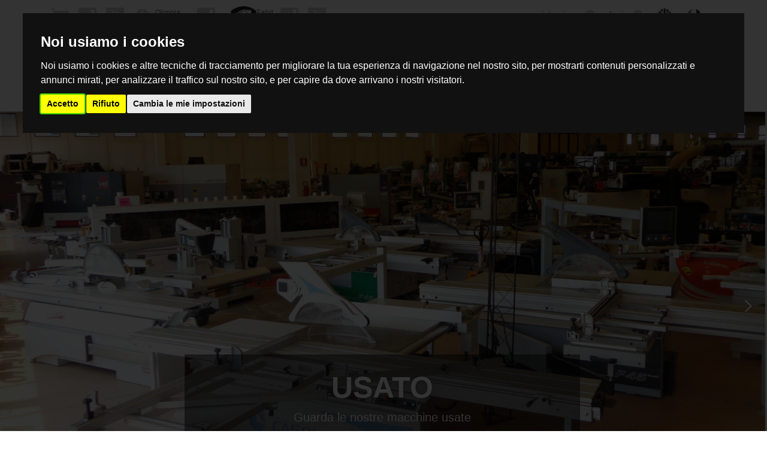

--- FILE ---
content_type: text/html; charset=utf-8
request_url: https://www.stanghellini.com/it/stanghellini-macchine-lavorazione-legno-usato-nuovo/index
body_size: 10856
content:
<!DOCTYPE html PUBLIC "-//W3C//DTD XHTML 1.0 Transitional//EN" "http://www.w3.org/TR/xhtml1/DTD/xhtml1-transitional.dtd"><html xmlns="http://www.w3.org/1999/xhtml" lang="Italiano"><head><meta http-equiv="Content-Type" content="text/html; charset=utf-8" /><meta name="viewport" content="initial-scale=1.0,user-scalable=no,maximum-scale=1"><title>Stanghellini - Bruno, Orazio, Nicola - Home</title><meta name="description" content="Stanghellini - Bruno, Orazio, Nicola - Home" /><meta name="keywords" content="Stanghellini, Macchine legno usate, macchine legno nuove, ferramenta" /><meta name="robots" content="index, follow" /><meta name="googlebot" content="index, follow" /><meta name="author" content="Black Unicorn Studio s.r.l.s." /><meta name="apple-mobile-web-app-capable" content="yes"><meta name="HandheldFriendly" content="True"><meta name="apple-mobile-web-app-status-bar-style" content="black"><title>Stanghellini - Macchine per la lavoraizone del legno </title><meta name="description" content="" /><meta name="keywords" content="" /><meta name="robots" content="index, follow" /><meta name="googlebot" content="index, follow" /><meta name="author" content="" /><meta name="language" content="it" /><meta name="format-detection" content="telephone=no" /><meta property="og:title" content="" /><meta property="og:type" content="" /><meta property="og:url" content="" /><meta property="og:image" content="" /><meta property="og:site_name" content="" /><meta property="og:description" content="" /><link rel="apple-touch-icon" href="/assets/images/ios/apple-touch-icon.png" /><link rel="apple-touch-icon" sizes="57x57" href="/assets/images/ios/apple-touch-icon-57x57.png" /><link rel="apple-touch-icon" sizes="72x72" href="/assets/images/ios/apple-touch-icon-72x72.png" /><link rel="apple-touch-icon" sizes="76x76" href="/assets/images/ios/apple-touch-icon-76x76.png" /><link rel="apple-touch-icon" sizes="114x114" href="/assets/images/ios/apple-touch-icon-114x114.png" /><link rel="apple-touch-icon" sizes="120x120" href="/assets/images/ios/apple-touch-icon-120x120.png" /><link rel="apple-touch-icon" sizes="144x144" href="/assets/images/ios/apple-touch-icon-144x144.png" /><link rel="apple-touch-icon" sizes="152x152" href="/assets/images/ios/apple-touch-icon-152x152.png" /><link rel="apple-touch-icon" sizes="180x180" href="/assets/images/ios/apple-touch-icon-180x180.png" /><link rel="icon" href="favicon.ico" type="image/x-icon" /><link rel="canonical" href="" /><link href="/assets/css/jquery.cookiebar.css" rel="stylesheet" /><link href="https://fonts.googleapis.com/css?family=Roboto:100,100i,300,300i,400,400i,500,500i,700,700i,900,900i&amp;subset=cyrillic,cyrillic-ext,latin-ext" rel="stylesheet"><link href="/bundles/css/home?v=WLtaun6WshABD2byhMNG6KJm9dC9jQCfHwsnUU4AR8Y1" rel="stylesheet"/><link href="/bundles/css/custom_home?v=3mrkJFpXqgh2w6EGXhGWF-0IFReKTQ93_xnr05BuSXE1" rel="stylesheet"/><style type="text/css"> .owl-carousel .owl-stage { display: flex; align-items: center; } </style><link rel="icon" href="/favicon.ico" type="image/x-icon" /></head><body><script type="text/javascript"> var pageIdLingua = 1; var cookieName = 'WEBSTANGHELLINI'; var cookieSessionName = 'WEBSTANGHELLINI-SESSION'; </script><div class="fullcontainer header"><div class="container"><div class="row top trans"><div class="col-sm-6 col-xs-12 no-smartphone"><a href="http://www.stanghellini.net/shopping/index.php" class="left-button" title="Stanghellini E-commerce"><i class="glyph-icon flaticon-commerce"></i></a><a href="https://www.instagram.com/stanghellinisrl/?hl=it" class="left-button" title="Seguici su Instragram"><i class="glyph-icon flaticon-social-9"></i></a><a href="https://www.youtube.com/user/ST4GNN11" class="left-button" title="Seguici su Youtube"><i class=" flaticon-square"></i></a><a href="https://www.olimpialecologica.com/" class="left-button" title="Olimpia" target="_blank"><i class="group-button-ico"></i><span style="width:60px;">Olimpia L'ecologica</span></a><a href="https://www.instagram.com/olimpialecologica/" class="left-button" title="Seguici su Instragram"><i class="glyph-icon flaticon-social-9"></i></a><a href="https://www.fahditalia.com/" class="left-button " title="Fahd" target="_blank" style="margin-left:10px"><img src="/assets/images/logo-fahd.png" style=" width: 43px; margin-top: -13px;" class="bwicon" /><span style="width:30px">Fahd <br />Italia</span></a><a href="https://www.instagram.com/fahditalia" class="left-button" title="Seguici su Instragram"><i class="glyph-icon flaticon-social-9"></i></a><a href="https://www.youtube.com/channel/UCNg_3QBScco9gmlNJNRG5nQ" class="left-button" title="Seguici su Youtube"><i class=" flaticon-square"></i></a></div><div class="col-sm-6 col-xs-12"><a href="#" class="reg-button langflag"><img src="/assets/images/country/it.png" /></a><a href="/en/stanghellini-wood-machinery-used-new/index" class="reg-button langflag"><img src="/assets/images/country/en.png" /></a><a href="#" class="reg-button" data-toggle="modal" data-target="#modLogin" title="login"> login <i class="glyph-icon flaticon-circle-6"></i></a><a href="#" class="reg-button" data-toggle="modal" data-target="#modRegistrazione" title="registrazione"> registrazione <i class="glyph-icon flaticon-circle-6"></i></a></div></div></div></div><div class="fullcontainer header bottom menufix"><div class="container"><div class="row trans"><div class="col-sm-12 trans"><a href="#" class="header-logo hvr-grow" title="home page"><img src="/assets/design/logo.png"></a><div class="barmenu-nav"><ul class="flexy-menu"><li><a href="/it/stanghellini-macchine-lavorazione-legno-usato-nuovo/index">Home</a></li><li><a href="/it/stanghellini-macchine-lavorazione-legno-usato-nuovo/chi-siamo">chi siamo</a></li><li><a href="/it/stanghellini-macchine-lavorazione-legno-usato-nuovo/servizi">servizi</a></li><li><a href="/it/stanghellini-macchine-lavorazione-legno-usato-nuovo/categorie-usato">usato</a></li><li><a href="/it/stanghellini-macchine-lavorazione-legno-usato-nuovo/catalogo-nuovo">nuovo</a></li><li><a href="/it/stanghellini-macchine-lavorazione-legno-usato-nuovo/news">eventi</a></li><li><a href="/it/stanghellini-macchine-lavorazione-legno-usato-nuovo/iniziative">iniziative</a></li><li><a href="/it/stanghellini-macchine-lavorazione-legno-usato-nuovo/contatti">contatti</a></li></ul></div></div></div></div></div><div class="barslider"><div id="slider" class="owl-carousel sliderhome"><div class="item"><div class="container"><div class="captionslider left trans wow fadeInLeft" data-wow-delay="0.6s" data-wow-offset="0"><h2 class="wow flipInX" data-wow-delay="1.2s">Stanghellini</h2><p>Lavorare per passione</p><a href="/it/stanghellini-macchine-lavorazione-legno-usato-nuovo/chi-siamo" class="wow flash" data-wow-delay="2s" >ENTRA</a>; </div></div><img src="/Upload/Images/Banner/2021-05-21-13-11-32-Deforestare.jpg" alt="Stanghellini" class="banner-home"></div><div class="item"><div class="container"><div class="captionslider left trans wow fadeInLeft" data-wow-delay="0.6s" data-wow-offset="0"><h2 class="wow flipInX" data-wow-delay="1.2s">Usato</h2><p>Guarda le nostre macchine usate</p><a href="/it/stanghellini-macchine-lavorazione-legno-usato-nuovo/catalogo-usato" class="wow flash" data-wow-delay="2s" >ENTRA</a>; </div></div><img src="/Upload/Images/Banner/2017-06-06-15-21-22-DSC01295.JPG" alt="Usato" class="banner-home"></div><div class="item"><div class="container"><div class="captionslider left trans wow fadeInLeft" data-wow-delay="0.6s" data-wow-offset="0"><h2 class="wow flipInX" data-wow-delay="1.2s">Olimpia L'Ecologica</h2><p>Cabine e impianti di verniciatura di nostra produzione</p><a href="http://www.olimpialecologica.com/" class="wow flash" data-wow-delay="2s" target="_blank">ENTRA</a>; </div></div><img src="/Upload/Images/Banner/2021-05-27-15-23-39-OLI.png" alt="Olimpia L&#39;Ecologica" class="banner-home"></div><div class="item"><div class="container"><div class="captionslider left trans wow fadeInLeft" data-wow-delay="0.6s" data-wow-offset="0"><h2 class="wow flipInX" data-wow-delay="1.2s">Fahd Italia</h2><p>Macchine per la lavorazione del legno</p><a href="https://www.fahditalia.com/" class="wow flash" data-wow-delay="2s" target="_blank">ENTRA</a>; </div></div><img src="/Upload/Images/Banner/2021-05-21-13-16-03-SE3.2-PLUS-(2).jpg" alt="Fahd Italia" class="banner-home"></div></div></div><div class="main"><div class="rowfull sup bg-grey"><div class="container"><div class="row mod-title line trans"><div class="col-sm-12"><h1> BENVENUTI NEL NOSTRO SITO WEB </h1></div></div><div class="row trans"><div class="col-sm-12"><p><p>Stanghellini Bruno e figli Orazio, Nicola, azienda leader nel commercio delle macchine per la lavorazione del legno &egrave; garanzia di esperienza di oltre quarant&#39;anni&nbsp;di professionalit&agrave; nel rispondere ad ogni particolare esigenza richiesta dal mercato nazionale ed estero.</p><p>L&#39;azienda si &egrave; sempre contraddistinta per l&#39;alta qualit&agrave; e la vasta gamma delle macchine, impianti, attrezzature e&nbsp;accessori commercializzati in una moderna struttura su un&#39;area di 10.000 Mq.&nbsp;</p><p>Oggi la ditta Stanghellini Bruno col suo team di persone giovani e dinamiche &egrave; in grado di proporre soluzioni orientate all&#39;utilizzo di tecnologie innovative n﻿el settore della lavorazione del legno.</p><p>&nbsp;</p><p>&nbsp;</p></p></div></div></div></div><div class="rowfull sup"><div class="container"><div class="row"><div class="col-sm-12"><div class="mod-title text-center trans"><h2>Acquista le nostre Macchine</h2></div><div class="block text-center"><p></p></div></div></div><div class="row trans"><div class="col-sm-12"><div class="sliderblock owl-carousel wow fadeInUp" data-wow-delay="0.3s" data-wow-offset=""><div class="item item-slider-prodotto"><a href="/it/stanghellini-macchine-lavorazione-legno-usato-nuovo/catalogo-usato/sega-tronchi/ct-800" class=""><img src="/Upload/Images/Prodotti/IMG_9102-1751040020.jpg" alt="CT 800"></a></div><div class="item item-slider-prodotto"><a href="/it/stanghellini-macchine-lavorazione-legno-usato-nuovo/catalogo-usato/sezionatrice-orizzontale/gabbiani-gt2" class=""><img src="/Upload/Images/Prodotti/IMG_2003-1763221829.jpeg" alt="Gabbiani gt2"></a></div><div class="item item-slider-prodotto"><a href="/it/stanghellini-macchine-lavorazione-legno-usato-nuovo/catalogo-usato/centro-di-lavoro-per-pannelli-cni/r200-k" class=""><img src="/Upload/Images/Prodotti/7AC4FEA6-1F4E-4A49-B6C2-972C4D0EE421_1_105_c-1752161260.jpeg" alt="R200 K"></a></div><div class="item item-slider-prodotto"><a href="/it/stanghellini-macchine-lavorazione-legno-usato-nuovo/catalogo-usato/radiale/rn700" class=""><img src="/Upload/Images/Prodotti/2818-1509468815.JPG" alt="RN700"></a></div><div class="item item-slider-prodotto"><a href="/it/stanghellini-macchine-lavorazione-legno-usato-nuovo/catalogo-usato/aspiratori/filtro-per-bricchetta" class=""><img src="/Upload/Images/Prodotti/FiltroBricchetta1-1497516601.JPG" alt="FILTRO PER BRICCHETTA"></a></div><div class="item item-slider-prodotto"><a href="/it/stanghellini-macchine-lavorazione-legno-usato-nuovo/catalogo-usato/centro-di-lavoro-per-pannelli-cni/record-242-tvn" class=""><img src="/Upload/Images/Prodotti/240-197475_dsc01542-1552471070.jpg" alt="RECORD 242 TVN"></a></div><div class="item item-slider-prodotto"><a href="/it/stanghellini-macchine-lavorazione-legno-usato-nuovo/catalogo-usato/pialla-filo/f520" class=""><img src="/Upload/Images/Prodotti/2339-1539865272.JPG" alt="F520"></a></div><div class="item item-slider-prodotto"><a href="/it/stanghellini-macchine-lavorazione-legno-usato-nuovo/catalogo-usato/calibratrice/lce-1350" class=""><img src="/Upload/Images/Prodotti/Screenshot 2025-08-07 alle 16.04.55-1754575569.png" alt="LCE 1350"></a></div><div class="item item-slider-prodotto"><a href="/it/stanghellini-macchine-lavorazione-legno-usato-nuovo/catalogo-usato/sezionatrice-verticale/control" class=""><img src="/Upload/Images/Prodotti/Screenshot 2025-08-05 alle 15.47.31-1754401709.png" alt="Control"></a></div><div class="item item-slider-prodotto"><a href="/it/stanghellini-macchine-lavorazione-legno-usato-nuovo/catalogo-usato/pialla-spessore/top-630" class=""><img src="/Upload/Images/Prodotti/2921-1530610055.JPG" alt="TOP 630"></a></div><div class="item item-slider-prodotto"><a href="/it/stanghellini-macchine-lavorazione-legno-usato-nuovo/catalogo-usato/tornio/ta-f-2000" class=""><img src="/Upload/Images/Prodotti/IMG_7851-1744904702.jpeg" alt="TA/F-2000"></a></div><div class="item item-slider-prodotto"><a href="/it/stanghellini-macchine-lavorazione-legno-usato-nuovo/catalogo-usato/pialla-spessore/s630" class=""><img src="/Upload/Images/Prodotti/1966-1573834489.JPG" alt="S630"></a></div></div></div></div><div class="row trans"><div class="col-sm-12 text-center"><div class="space-xlite"></div><a href="/it/stanghellini-macchine-lavorazione-legno-usato-nuovo/categorie-usato" class="button-cus button-color2 upp hvr-grow2" title="guardale tutte">guardale tutte</a></div></div><div class="space-lite"></div><div class="row trans"><div class="col-sm-12"><div class="sliderblock owl-carousel wow fadeInUp" data-wow-delay="0.3s" data-wow-offset=""><div class="item item-slider-marca"><a href="/it/stanghellini-macchine-lavorazione-legno-usato-nuovo/catalogo-usato/alfamacchine" class=""><img src="/Upload/Images/Marche/2017-10-24-08-47-58-Alfamacchine.jpg" alt="ALFAMACCHINE" class="img-responsive"></a></div><div class="item item-slider-marca"><a href="/it/stanghellini-macchine-lavorazione-legno-usato-nuovo/catalogo-usato/altendorf" class=""><img src="/Upload/Images/Marche/2017-10-24-08-48-07-altendorf.jpg" alt="ALTENDORF" class="img-responsive"></a></div><div class="item item-slider-marca"><a href="/it/stanghellini-macchine-lavorazione-legno-usato-nuovo/catalogo-usato/angelo-colombo" class=""><img src="/Upload/Images/Marche/2025-09-13-11-22-13-Screenshot 2025-09-13 alle 11.22.03.png" alt="ANGELO COLOMBO" class="img-responsive"></a></div><div class="item item-slider-marca"><a href="/it/stanghellini-macchine-lavorazione-legno-usato-nuovo/catalogo-usato/biesse" class=""><img src="/Upload/Images/Marche/2017-10-24-08-31-03-Biesse.png" alt="BIESSE" class="img-responsive"></a></div><div class="item item-slider-marca"><a href="/it/stanghellini-macchine-lavorazione-legno-usato-nuovo/catalogo-usato/bi-matic" class=""><img src="/Upload/Images/Marche/2017-10-24-08-31-11-Bi-matic.png" alt="BI-MATIC" class="img-responsive"></a></div><div class="item item-slider-marca"><a href="/it/stanghellini-macchine-lavorazione-legno-usato-nuovo/catalogo-usato/casadei-busellato" class=""><img src="/Upload/Images/Marche/2017-10-24-08-54-54-images.png" alt="CASADEI-BUSELLATO" class="img-responsive"></a></div><div class="item item-slider-marca"><a href="/it/stanghellini-macchine-lavorazione-legno-usato-nuovo/catalogo-usato/casati-macchine" class=""><img src="/Upload/Images/Marche/2017-10-24-08-31-23-casati macchine.jpg" alt="CASATI MACCHINE" class="img-responsive"></a></div><div class="item item-slider-marca"><a href="/it/stanghellini-macchine-lavorazione-legno-usato-nuovo/catalogo-usato/casolin" class=""><img src="/Upload/Images/Marche/2017-10-24-08-31-30-casolin.jpg" alt="CASOLIN" class="img-responsive"></a></div><div class="item item-slider-marca"><a href="/it/stanghellini-macchine-lavorazione-legno-usato-nuovo/catalogo-usato/cb" class=""><img src="/Upload/Images/Marche/2017-10-24-08-31-37-cb.jpg" alt="CB" class="img-responsive"></a></div><div class="item item-slider-marca"><a href="/it/stanghellini-macchine-lavorazione-legno-usato-nuovo/catalogo-usato/ceccato" class=""><img src="/Upload/Images/Marche/2017-10-24-08-31-44-ceccato.jpg" alt="CECCATO" class="img-responsive"></a></div><div class="item item-slider-marca"><a href="/it/stanghellini-macchine-lavorazione-legno-usato-nuovo/catalogo-usato/centauro" class=""><img src="/Upload/Images/Marche/2017-10-24-08-31-50-Centauro.jpg" alt="CENTAURO" class="img-responsive"></a></div><div class="item item-slider-marca"><a href="/it/stanghellini-macchine-lavorazione-legno-usato-nuovo/catalogo-usato/cga" class=""><img src="/Upload/Images/Marche/2017-10-24-08-32-07-cga.jpg" alt="CGA" class="img-responsive"></a></div><div class="item item-slider-marca"><a href="/it/stanghellini-macchine-lavorazione-legno-usato-nuovo/catalogo-usato/cmc" class=""><img src="/Upload/Images/Marche/2017-10-24-08-35-10-CMC.png" alt="CMC" class="img-responsive"></a></div><div class="item item-slider-marca"><a href="/it/stanghellini-macchine-lavorazione-legno-usato-nuovo/catalogo-usato/comap" class=""><img src="/Upload/Images/Marche/2017-10-24-08-36-42-comap-c.jpg" alt="COMAP" class="img-responsive"></a></div><div class="item item-slider-marca"><a href="/it/stanghellini-macchine-lavorazione-legno-usato-nuovo/catalogo-usato/cosmec" class=""><img src="/Upload/Images/Marche/2017-11-03-11-11-16-COSMEC.png" alt="COSMEC" class="img-responsive"></a></div><div class="item item-slider-marca"><a href="/it/stanghellini-macchine-lavorazione-legno-usato-nuovo/catalogo-usato/costa" class=""><img src="/Upload/Images/Marche/2017-10-24-08-38-59-costa.jpg" alt="COSTA" class="img-responsive"></a></div><div class="item item-slider-marca"><a href="/it/stanghellini-macchine-lavorazione-legno-usato-nuovo/catalogo-usato/de-stefani" class=""><img src="/Upload/Images/Marche/2017-10-24-08-38-51-destafani.gif" alt="DE STEFANI" class="img-responsive"></a></div><div class="item item-slider-marca"><a href="/it/stanghellini-macchine-lavorazione-legno-usato-nuovo/catalogo-usato/fahd" class=""><img src="/Upload/Images/Marche/2020-01-29-09-46-28-FAHD - Copia.JPG" alt="FAHD" class="img-responsive"></a></div><div class="item item-slider-marca"><a href="/it/stanghellini-macchine-lavorazione-legno-usato-nuovo/catalogo-usato/fervi" class=""><img src="/Upload/Images/Marche/2017-10-24-08-45-03-FERVI.png" alt="FERVI" class="img-responsive"></a></div><div class="item item-slider-marca"><a href="/it/stanghellini-macchine-lavorazione-legno-usato-nuovo/catalogo-usato/fida" class=""><img src="/Upload/Images/Marche/2017-10-24-08-43-50-Fida.gif" alt="FIDA" class="img-responsive"></a></div><div class="item item-slider-marca"><a href="/it/stanghellini-macchine-lavorazione-legno-usato-nuovo/catalogo-usato/format" class=""><img src="/Upload/Images/Marche/2017-10-24-08-44-52-felder format4.png" alt="FORMAT" class="img-responsive"></a></div><div class="item item-slider-marca"><a href="/it/stanghellini-macchine-lavorazione-legno-usato-nuovo/catalogo-usato/fravol" class=""><img src="/Upload/Images/Marche/2017-10-24-08-53-47-fravol.jpg" alt="FRAVOL" class="img-responsive"></a></div><div class="item item-slider-marca"><a href="/it/stanghellini-macchine-lavorazione-legno-usato-nuovo/catalogo-usato/giben" class=""><img src="/Upload/Images/Marche/2017-10-24-09-20-25-Giben-Logo.jpg" alt="GIBEN" class="img-responsive"></a></div><div class="item item-slider-marca"><a href="/it/stanghellini-macchine-lavorazione-legno-usato-nuovo/catalogo-usato/griggio" class=""><img src="/Upload/Images/Marche/2017-10-24-08-54-03-griggio.png" alt="GRIGGIO" class="img-responsive"></a></div><div class="item item-slider-marca"><a href="/it/stanghellini-macchine-lavorazione-legno-usato-nuovo/catalogo-usato/holz-her" class=""><img src="/Upload/Images/Marche/2017-10-24-08-56-07-Holz-Her-logo.jpg" alt="HOLZ-HER" class="img-responsive"></a></div><div class="item item-slider-marca"><a href="/it/stanghellini-macchine-lavorazione-legno-usato-nuovo/catalogo-usato/homag" class=""><img src="/Upload/Images/Marche/2017-10-24-09-23-08-homag.jpg" alt="HOMAG" class="img-responsive"></a></div><div class="item item-slider-marca"><a href="/it/stanghellini-macchine-lavorazione-legno-usato-nuovo/catalogo-usato/ima" class=""><img src="/Upload/Images/Marche/2017-10-24-08-54-26-ImaItalia.jpg" alt="IMA" class="img-responsive"></a></div><div class="item item-slider-marca"><a href="/it/stanghellini-macchine-lavorazione-legno-usato-nuovo/catalogo-usato/isve" class=""><img src="/Upload/Images/Marche/2025-10-31-08-46-57-ISVE.png" alt="ISVE" class="img-responsive"></a></div><div class="item item-slider-marca"><a href="/it/stanghellini-macchine-lavorazione-legno-usato-nuovo/catalogo-usato/italpresse" class=""><img src="/Upload/Images/Marche/2017-10-24-09-00-03-Italpresse.jpg" alt="ITALPRESSE" class="img-responsive"></a></div><div class="item item-slider-marca"><a href="/it/stanghellini-macchine-lavorazione-legno-usato-nuovo/catalogo-usato/kaeser" class=""><img src="/Upload/Images/Marche/2017-10-24-09-02-21-KAESER.png" alt="KAESER" class="img-responsive"></a></div><div class="item item-slider-marca"><a href="/it/stanghellini-macchine-lavorazione-legno-usato-nuovo/catalogo-usato/leadermac" class=""><img src="/Upload/Images/Marche/2025-10-04-12-26-47-Screenshot 2025-10-04 alle 12.26.39.png" alt="LEADERMAC" class="img-responsive"></a></div><div class="item item-slider-marca"><a href="/it/stanghellini-macchine-lavorazione-legno-usato-nuovo/catalogo-usato/maggi" class=""><img src="/Upload/Images/Marche/2017-10-24-09-02-29-Maggi.jpg" alt="MAGGI" class="img-responsive"></a></div><div class="item item-slider-marca"><a href="/it/stanghellini-macchine-lavorazione-legno-usato-nuovo/catalogo-usato/masterwood" class=""><img src="/Upload/Images/Marche/2017-10-24-09-08-54-Masterwood.jpg" alt="MASTERWOOD" class="img-responsive"></a></div><div class="item item-slider-marca"><a href="/it/stanghellini-macchine-lavorazione-legno-usato-nuovo/catalogo-usato/olimpia" class=""><img src="/Upload/Images/Marche/2017-10-24-09-04-31-Olimpia.png" alt="OLIMPIA" class="img-responsive"></a></div><div class="item item-slider-marca"><a href="/it/stanghellini-macchine-lavorazione-legno-usato-nuovo/catalogo-usato/omal" class=""><img src="/Upload/Images/Marche/2025-10-13-18-28-01-Screenshot 2025-10-13 alle 18.27.50.png" alt="OMAL" class="img-responsive"></a></div><div class="item item-slider-marca"><a href="/it/stanghellini-macchine-lavorazione-legno-usato-nuovo/catalogo-usato/omga" class=""><img src="/Upload/Images/Marche/2017-10-24-09-04-38-omga.gif" alt="OMGA" class="img-responsive"></a></div><div class="item item-slider-marca"><a href="/it/stanghellini-macchine-lavorazione-legno-usato-nuovo/catalogo-usato/orma" class=""><img src="/Upload/Images/Marche/2017-10-24-09-07-41-ORMAlogo.jpg" alt="ORMA" class="img-responsive"></a></div><div class="item item-slider-marca"><a href="/it/stanghellini-macchine-lavorazione-legno-usato-nuovo/catalogo-usato/osd" class=""><img src="/Upload/Images/Marche/2017-06-27-11-17-30-Osd.png" alt="OSD" class="img-responsive"></a></div><div class="item item-slider-marca"><a href="/it/stanghellini-macchine-lavorazione-legno-usato-nuovo/catalogo-usato/pade" class=""><img src="/Upload/Images/Marche/2025-10-14-16-57-08-Screenshot 2025-10-14 alle 16.56.44.png" alt="PADE" class="img-responsive"></a></div><div class="item item-slider-marca"><a href="/it/stanghellini-macchine-lavorazione-legno-usato-nuovo/catalogo-usato/paoloni" class=""><img src="/Upload/Images/Marche/2017-10-24-09-12-15-Paoloni.jpg" alt="PAOLONI" class="img-responsive"></a></div><div class="item item-slider-marca"><a href="/it/stanghellini-macchine-lavorazione-legno-usato-nuovo/catalogo-usato/por" class=""><img src="/Upload/Images/Marche/2018-02-27-08-16-43-images.jpg" alt="POR" class="img-responsive"></a></div><div class="item item-slider-marca"><a href="/it/stanghellini-macchine-lavorazione-legno-usato-nuovo/catalogo-usato/prodeco" class=""><img src="/Upload/Images/Marche/2017-10-24-09-11-12-Prodeco.gif" alt="PRODECO" class="img-responsive"></a></div><div class="item item-slider-marca"><a href="/it/stanghellini-macchine-lavorazione-legno-usato-nuovo/catalogo-usato/putsch-meniconi" class=""><img src="/Upload/Images/Marche/2017-10-24-09-18-55-putsh.png" alt="PUTSCH MENICONI" class="img-responsive"></a></div><div class="item item-slider-marca"><a href="/it/stanghellini-macchine-lavorazione-legno-usato-nuovo/catalogo-usato/robopac" class=""><img src="/Upload/Images/Marche/2025-09-19-16-46-38-Screenshot 2025-09-19 alle 16.46.24.png" alt="ROBOPAC" class="img-responsive"></a></div><div class="item item-slider-marca"><a href="/it/stanghellini-macchine-lavorazione-legno-usato-nuovo/catalogo-usato/routech" class=""><img src="/Upload/Images/Marche/2025-07-10-17-22-18-rou-logo-2012.jpg" alt="ROUTECH" class="img-responsive"></a></div><div class="item item-slider-marca"><a href="/it/stanghellini-macchine-lavorazione-legno-usato-nuovo/catalogo-usato/sac-" class=""><img src="/Upload/Images/Marche/2017-10-24-09-16-32-SAC SUERI.jpg" alt="SAC " class="img-responsive"></a></div><div class="item item-slider-marca"><a href="/it/stanghellini-macchine-lavorazione-legno-usato-nuovo/catalogo-usato/sarmax" class=""><img src="/Upload/Images/Marche/2025-09-17-11-20-34-Screenshot 2025-09-17 alle 11.20.24.png" alt="SARMAX" class="img-responsive"></a></div><div class="item item-slider-marca"><a href="/it/stanghellini-macchine-lavorazione-legno-usato-nuovo/catalogo-usato/sceat" class=""><img src="/Upload/Images/Marche/2017-10-24-09-15-27-SCEAT.jpg" alt="SCEAT" class="img-responsive"></a></div><div class="item item-slider-marca"><a href="/it/stanghellini-macchine-lavorazione-legno-usato-nuovo/catalogo-usato/scm" class=""><img src="/Upload/Images/Marche/2017-10-24-09-15-34-scm.jpg" alt="SCM" class="img-responsive"></a></div><div class="item item-slider-marca"><a href="/it/stanghellini-macchine-lavorazione-legno-usato-nuovo/catalogo-usato/serrmac" class=""><img src="/Upload/Images/Marche/2017-10-24-09-25-14-Serrmac.jpg" alt="SERRMAC" class="img-responsive"></a></div><div class="item item-slider-marca"><a href="/it/stanghellini-macchine-lavorazione-legno-usato-nuovo/catalogo-usato/steton" class=""><img src="/Upload/Images/Marche/2017-10-24-09-25-22-steton.jpg" alt="STETON" class="img-responsive"></a></div><div class="item item-slider-marca"><a href="/it/stanghellini-macchine-lavorazione-legno-usato-nuovo/catalogo-usato/striebig" class=""><img src="/Upload/Images/Marche/2017-10-24-09-25-37-striebig-logo.png" alt="STRIEBIG" class="img-responsive"></a></div><div class="item item-slider-marca"><a href="/it/stanghellini-macchine-lavorazione-legno-usato-nuovo/catalogo-usato/stromab" class=""><img src="/Upload/Images/Marche/2017-10-24-09-25-44-stromab.jpg" alt="STROMAB" class="img-responsive"></a></div><div class="item item-slider-marca"><a href="/it/stanghellini-macchine-lavorazione-legno-usato-nuovo/catalogo-usato/uniteam" class=""><img src="/Upload/Images/Marche/2017-10-24-09-31-02-uniteam.png" alt="UNITEAM" class="img-responsive"></a></div><div class="item item-slider-marca"><a href="/it/stanghellini-macchine-lavorazione-legno-usato-nuovo/catalogo-usato/untha" class=""><img src="/Upload/Images/Marche/2022-05-31-15-52-07-Untha-Logo.jpg" alt="UNTHA" class="img-responsive"></a></div><div class="item item-slider-marca"><a href="/it/stanghellini-macchine-lavorazione-legno-usato-nuovo/catalogo-usato/veneta-impianti" class=""><img src="/Upload/Images/Marche/2017-10-24-09-31-10-VENETA IMPIANTI.jpg" alt="VENETA IMPIANTI" class="img-responsive"></a></div><div class="item item-slider-marca"><a href="/it/stanghellini-macchine-lavorazione-legno-usato-nuovo/catalogo-usato/viet" class=""><img src="/Upload/Images/Marche/2017-10-24-09-34-00-viet.jpg" alt="VIET" class="img-responsive"></a></div><div class="item item-slider-marca"><a href="/it/stanghellini-macchine-lavorazione-legno-usato-nuovo/catalogo-usato/vitap" class=""><img src="/Upload/Images/Marche/2017-10-24-09-34-21-Vitap.png" alt="VITAP" class="img-responsive"></a></div><div class="item item-slider-marca"><a href="/it/stanghellini-macchine-lavorazione-legno-usato-nuovo/catalogo-usato/weinig" class=""><img src="/Upload/Images/Marche/2017-10-24-09-34-38-weinig-logo-200-og.jpg" alt="WEINIG" class="img-responsive"></a></div></div></div></div><div class="row trans"><div class="col-sm-12 text-center"><div class="space-xlite"></div><a href="/it/stanghellini-macchine-lavorazione-legno-usato-nuovo/marche-usato" class="button-cus button-color2 upp hvr-grow2" title="guardale tutte">guardale tutte</a></div></div><div class="space-lite"></div><div class="row trans"><div class="col-sm-12"><div class="panel"><div class="space-xlite"></div><div class="mod-title text-center trans"><h3><span>Visita il nostro</span> e-commerce!</h3></div><div class="block text-center"><p><p>&nbsp;</p><p>&nbsp;</p><p>&nbsp;</p></p></div><div class="text-center"><a href="#" class="button-cus icon-dx button-color6 lite upp hvr-grow2" title="il nostro shop"> il nostro shop<i class="glyph-icon flaticon-commerce"></i></a></div></div></div></div></div></div><div class="rowfull xlite"><div class="container"><div class="row mod-title line trans"><div class="col-sm-12"><h2><span>News &  Eventi</span><div class="titlebar"></div></h2></div></div><div class="row trans"><div class="col-sm-12"><div class="carosello-2 home-carousel wow fadeInUp" data-wow-delay="0.3s" data-wow-offset="20"><div class="item item-carosello-2"><div class="list-item"><div class="row"><div class="col-sm-8"><div class="list-box"><div class="data">18/05/2025</div><div class="mod-title"><a href="/it/stanghellini-macchine-lavorazione-legno-usato-nuovo/news/1054" title="&quot;LIGNA 2025&quot; Hannover Germany"><h4>&quot;LIGNA 2025&quot; Hannover Germany</h4></a></div><p></p><a href="/it/stanghellini-macchine-lavorazione-legno-usato-nuovo/news/1054" class="button-cus button-color4 xlite upp hvr-grow2" title="ENTRA">ENTRA</a></div></div></div></div></div><div class="item item-carosello-2"><div class="list-item"><div class="row"><div class="col-sm-8"><div class="list-box"><div class="data">06/03/2024</div><div class="mod-title"><a href="/it/stanghellini-macchine-lavorazione-legno-usato-nuovo/news/1025" title="&quot;XYLEXPO 2024&quot; Fiera Milano"><h4>&quot;XYLEXPO 2024&quot; Fiera Milano</h4></a></div><p></p><a href="/it/stanghellini-macchine-lavorazione-legno-usato-nuovo/news/1025" class="button-cus button-color4 xlite upp hvr-grow2" title="ENTRA">ENTRA</a></div></div></div></div></div><div class="item item-carosello-2"><div class="list-item"><div class="row"><div class="col-sm-8"><div class="list-box"><div class="data">04/04/2023</div><div class="mod-title"><a href="/it/stanghellini-macchine-lavorazione-legno-usato-nuovo/news/1024" title="&quot;LIGNA 2023&quot; Hannover Germany "><h4>&quot;LIGNA 2023&quot; Hannover Germany </h4></a></div><p> &#160; &#160; &#160; &#160; </p><a href="/it/stanghellini-macchine-lavorazione-legno-usato-nuovo/news/1024" class="button-cus button-color4 xlite upp hvr-grow2" title="ENTRA">ENTRA</a></div></div></div></div></div><div class="item item-carosello-2"><div class="list-item"><div class="row"><div class="col-sm-8"><div class="list-box"><div class="data">03/09/2022</div><div class="mod-title"><a href="/it/stanghellini-macchine-lavorazione-legno-usato-nuovo/news/1021" title="&quot;XYLEXPO 2022&quot; Fiera Milano "><h4>&quot;XYLEXPO 2022&quot; Fiera Milano </h4></a></div><p> &#160; </p><a href="/it/stanghellini-macchine-lavorazione-legno-usato-nuovo/news/1021" class="button-cus button-color4 xlite upp hvr-grow2" title="ENTRA">ENTRA</a></div></div></div></div></div><div class="item item-carosello-2"><div class="list-item"><div class="row"><div class="col-sm-8"><div class="list-box"><div class="data">17/10/2021</div><div class="mod-title"><a href="/it/stanghellini-macchine-lavorazione-legno-usato-nuovo/news/1019" title="&quot;WOOD EXPERIENCE 2021&quot; Verona"><h4>&quot;WOOD EXPERIENCE 2021&quot; Verona</h4></a></div><p> &#160; &#160; &#160; &#160; &#160; &#160; &#160; &#160; &#160; &#160; &#160;&#160; </p><a href="/it/stanghellini-macchine-lavorazione-legno-usato-nuovo/news/1019" class="button-cus button-color4 xlite upp hvr-grow2" title="ENTRA">ENTRA</a></div></div></div></div></div><div class="item item-carosello-2"><div class="list-item"><div class="row"><div class="col-sm-8"><div class="list-box"><div class="data">15/09/2021</div><div class="mod-title"><a href="/it/stanghellini-macchine-lavorazione-legno-usato-nuovo/news/1020" title="&quot;BIFE SIM 2021&quot; Bucarest - Romania"><h4>&quot;BIFE SIM 2021&quot; Bucarest - Romania</h4></a></div><p> &#160; &#160; &#160;&#160;&#160; </p><a href="/it/stanghellini-macchine-lavorazione-legno-usato-nuovo/news/1020" class="button-cus button-color4 xlite upp hvr-grow2" title="ENTRA">ENTRA</a></div></div></div></div></div><div class="item item-carosello-2"><div class="list-item"><div class="row"><div class="col-sm-8"><div class="list-box"><div class="data">28/11/2020</div><div class="mod-title"><a href="/it/stanghellini-macchine-lavorazione-legno-usato-nuovo/news/1016" title="&quot;LIGNA 2019&quot; Hannover Germany "><h4>&quot;LIGNA 2019&quot; Hannover Germany </h4></a></div><p> &#160; &#160; &#160;&#160;&#160; </p><a href="/it/stanghellini-macchine-lavorazione-legno-usato-nuovo/news/1016" class="button-cus button-color4 xlite upp hvr-grow2" title="ENTRA">ENTRA</a></div></div></div></div></div><div class="item item-carosello-2"><div class="list-item"><div class="row"><div class="col-sm-8"><div class="list-box"><div class="data">09/09/2018</div><div class="mod-title"><a href="/it/stanghellini-macchine-lavorazione-legno-usato-nuovo/news/1018" title="&quot;XYLEXPO 2018&quot; Fiera Milano Rho"><h4>&quot;XYLEXPO 2018&quot; Fiera Milano Rho</h4></a></div><p> &#160; &#160; &#160;&#160;&#160; &#160; &#160; </p><a href="/it/stanghellini-macchine-lavorazione-legno-usato-nuovo/news/1018" class="button-cus button-color4 xlite upp hvr-grow2" title="ENTRA">ENTRA</a>  </div></div></div></div></div></div></div></div><div class="row"><div class="col-xs-12"><div class="space-lite"></div></div></div></div></div><form id="form-contatti"><input type="hidden" class="dati-contatto" id="IDTipoContatto" value="3" /><div class="rowfull bg-grey sup"><div class="container"><div class="row mod-title line trans"><div class="col-sm-12"><h1><span>Contattaci</span><div class="titlebar"></div></h1></div></div><div class="row trans"><div class="col-sm-12"><p> Contattaci per avere maggiori informazioni sulle nostre macchine e sui nostri servizi.<br />                      Vi guideremo e informeremo su ogni vostra richiesta. </p></div></div><div class="row"><div class="col-xs-12"><div class="space-xlite"></div></div></div><div class="row"><div class="col-md-9 col-sm-12 blockform"><div class="row"><div class="col-sm-6"><input class="form-control dati-contatto" placeholder="nome *" type="text" id="Nome" data-cons-subject="first_name" data-required="1" /></div><div class="col-sm-6"><input class="form-control dati-contatto" placeholder="Cognome *" type="text" id="Cognome" data-cons-subject="last_name" data-required="1" /></div></div><div class="row"><div class="col-sm-6"><input class="form-control dati-contatto" placeholder="Ragione sociale *" type="text" id="RagioneSociale" data-cons-subject="full_name" data-required="1" /></div><div class="col-sm-6"><input class="form-control dati-contatto" placeholder="telefono" type="text" id="Telefono" /></div></div><div class="row"><div class="col-sm-6"><input class="form-control dati-contatto" placeholder="Cellulare *" type="text" id="Cellulare" data-required="1" /></div><div class="col-sm-6"><input class="form-control dati-contatto" placeholder="e-mail *" type="text" id="Email" data-cons-subject="email" data-required="1" /></div></div><div class="row"><div class="col-sm-6"><textarea class="form-control dati-contatto" rows="7" placeholder="messaggio *" id="Messaggio" data-required="1"></textarea></div><div class="col-sm-6"><div class="antispam"><script src="https://www.google.com/recaptcha/api.js?hl=" async defer></script><div class="g-recaptcha" data-sitekey="6Lf2v2IUAAAAAOSN6586r9s7vUg9E27fzE8U-VRE" data-theme="" data-type="" data-callback=""></div></div><label class="checkbox-inline"><input id="ContattiAccettaPrivacy" value="chk-privacy" type="checkbox" data-cons-preference="privacy_policy" data-required="1"> <p>accetto il trattamento dei dati <a href='https://www.iubenda.com/privacy-policy/68869185'>(leggi il testo del trattamento)</a></p>* </label><div class="space-xlite"></div><div class="text-right"><button class="button-cus button-color3 hvr-grow" type="button" onclick="sendContatto()"> invia </button></div></div></div></div><div class="col-md-3 col-sm-12 no-mobile"><div class="customer"> contattaci<br>                      per informazioni<br> +39 <strong>0376.840278</strong><img src="/assets/design/customer.png"></div></div></div></div></div></form></div><div class="prefooter"><div class="container"><div class="row"><div class="col-sm-4 trans wow fadeIn" data-wow-delay="0.3s" data-wow-offset="20"><div class="phonefooter">+39 0376.840278</div></div><div class="col-sm-5 col-sm-offset-3 social trans wow fadeIn" data-wow-delay="0.3s" data-wow-offset="20"><ul><p>seguici sui nostri social</p><li><a href="https://www.instagram.com/stanghellinisrl/?hl=it" class="instagram" title="Seguici su Instragram"></a></li><li><a href="https://www.youtube.com/user/ST4GNN11" class="youtube" title="Seguici su Youtube"></a></li></ul></div></div></div></div><div class="footer trans"><div class="container"><div class="row"><div class="col-md-3 wow fadeIn" data-wow-delay="0.2s" data-wow-offset="20"><a href="#" class="logofooter" title=""><img src="/assets/design/logofooter.png"></a><p class="textfooter"> Stanghellini Bruno, Orazio, Nicola S.r.l.<br /> Via Galileo Galilei, 12 - Zona industriale<br /> 46040 Guidizzolo (MANTOVA) ITALY<br /><br /> Tel. 0039(0)376.840278<br /> Fax 0039(0)376.840173 <br /><a href="mailto:info@stanghellini.com">info@stanghellini.com</a></div><div class="col-md-3 col-md-offset-3 wow fadeIn" data-wow-delay="0.4s" data-wow-offset="20"><ul><h4>&nbsp;</h4><li><a href="/it/stanghellini-macchine-lavorazione-legno-usato-nuovo/index" title="Home">home</a></li><li><a href="/it/stanghellini-macchine-lavorazione-legno-usato-nuovo/chi-siamo" title="chi siamo">chi siamo</a></li><li><a href="/it/stanghellini-macchine-lavorazione-legno-usato-nuovo/servizi" title="servizi">servizi</a></li><li><a href="/it/stanghellini-macchine-lavorazione-legno-usato-nuovo/catalogo-usato" title="usato">usato</a></li><li><a href="/it/stanghellini-macchine-lavorazione-legno-usato-nuovo/catalogo-nuovo" title="nuovo">nuovo</a></li><li><a href="/it/stanghellini-macchine-lavorazione-legno-usato-nuovo/news" title="#NAV-NEWS-EVENTI">eventi</a></li><li><a href="/it/stanghellini-macchine-lavorazione-legno-usato-nuovo/iniziative" title="iniziative">iniziative</a></li><li><a href="/it/stanghellini-macchine-lavorazione-legno-usato-nuovo/contatti" title="contatti">contatti</a></li></ul></div><div class="col-md-3 wow fadeIn" data-wow-delay="0.6s" data-wow-offset="20"><ul class="footer-prodotti"><h4>&nbsp;</h4><li><a href="#" data-toggle="modal" data-target="#modLogin" title="registrazione">registrazione</a></li><li><a href="https://www.olimpialecologica.com/" target="_blank" title="Olimpia ecologica">Olimpia L'Ecologica</a></li><li><a href="https://www.fahditalia.com/" target="_blank" title="Fahd Itlaia">Fahd Italia</a></li><li><script type="text/javascript" src="//codice.shinystat.com/cgi-bin/getcod.cgi?USER=stanghellininic"></script><noscript><h6><a href="http://www.shinystat.com/it/"><img src="//www.shinystat.com/cgi-bin/shinystat.cgi?USER=stanghellininic" alt="Contatore siti" style="border:0px" /></a></h6></noscript></li></ul></div></div><div class="row bottomfooter"><div class="col-sm-8"><p>Copyright © 2017 , Stanghellini Bruno, Orazio, Nicola - Capitale sociale € 118.000,00 i.v. REA MN 223549 - P.IVA 02091660205 Reg. imprese 02091660205</p></div><div class="col-sm-4"><a href="#" class="credit" target="_blank" title="">Credit <img src="/assets/design/logo_logo_link.png" alt="" width="35" height="13" align="absmiddle" border="0" /></a></div></div></div></div><form id="form-registrazione"><div class="modal fade" data-easein="pulse" id="modRegistrazione" tabindex="-1" role="dialog" aria-labelledby="modRegistrazioneLabel" aria-hidden="true"><div class="modal-dialog" role="document"><div class="modal-content"><div class="modal-header"><button type="button" class="close" data-dismiss="modal" aria-label="Close"><span aria-hidden="true">&times;</span></button><div class="mod-title color2 text-center"><h4 class="modal-title" id="modLanguageLabel">Registrazione utente</h4></div></div><div class="modal-body trans"><div class="row"><div class="col-sm-12"> richiedi la registrazione come rivenditore, la registrazione sarà vagliata dallo staff al fine di autorizzarla, riceverai una mail di conferma non appena verificheremo i tuoi dati <br /></div></div><div class="col-md-12 col-sm-12"><div class="row"><div class="col-sm-12"><input class="form-control dati-registrazione" placeholder="ragione sociale *" type="text" id="RagioneSociale" data-required="1" data-cons-subject="full_name" /></div><div class="col-sm-12"><input class="form-control dati-registrazione" placeholder="partita iva *" type="text" id="PartitaIva" data-required="1" /></div></div><div class="row"><div class="col-sm-12"><input class="form-control dati-registrazione" placeholder="comune" type="text" id="Comune" /></div><div class="col-sm-12"><input class="form-control dati-registrazione" placeholder="provincia" type="text" id="Provincia" /></div><div class="col-sm-12"><input class="form-control dati-registrazione" placeholder="nazione *" type="text" id="Nazione" data-required="1" /></div></div><div class="row"><div class="col-sm-12"><input class="form-control dati-registrazione" placeholder="nome *" type="text" id="Nome" data-required="1" data-cons-subject="first_name" /></div><div class="col-sm-12"><input class="form-control dati-registrazione" placeholder="cognome *" type="text" id="Cognome" data-required="1" data-cons-subject="last_name" /></div></div><div class="row"><div class="col-sm-12"><input class="form-control dati-registrazione" placeholder="e-mail *" type="text" id="Email" data-required="1" data-cons-subject="email" /></div><div class="col-sm-12"><input class="form-control dati-registrazione" placeholder="password *" type="text" id="Password" data-required="1" data-cons-exclude /></div></div><div class="row"><div class="col-sm-12"> che tipo di utente sei? </div><div class="col-sm-12"><select id="TipoUtente" class="form-control dati-registrazione"><option value="R">sono un rivenditore</option><option value="C">sono un cliente finale</option></select></div></div><div class="row"><div class="col-md-12"><div class="antispam"><script src="https://www.google.com/recaptcha/api.js?hl=" async defer></script><div class="g-recaptcha" data-sitekey="6Lf2v2IUAAAAAOSN6586r9s7vUg9E27fzE8U-VRE" data-theme="" data-type="" data-callback=""></div></div><label class="checkbox-inline"><input id="RegAccettaPrivacy" data-required="1" value="chk-privacy" type="checkbox" data-cons-preference="privacy_policy"> <p>accetto il trattamento dei dati <a href='https://www.iubenda.com/privacy-policy/68869185'>(leggi il testo del trattamento)</a></p> </label></div></div><div class="row"><div class="col-sm-12"> i campi contrassegnati da <b>*</b> sono obbligatori </div></div></div></div><div class="modal-footer"><button class="button-cus button-color3 hvr-grow" type="button" onclick="registraUtente()"> invia </button></div></div></div></div></form><div class="modal fade" data-easein="pulse" id="modLogin" tabindex="-1" role="dialog" aria-labelledby="modLoginLabel" aria-hidden="true"><div class="modal-dialog" role="document"><div class="modal-content"><div class="modal-header"><button type="button" class="close" data-dismiss="modal" aria-label="Close"><span aria-hidden="true">&times;</span></button><div class="mod-title color2 text-center"><h4 class="modal-title" id="modLanguageLabel">Accedi al sito</h4></div></div><div class="modal-body trans"><div class="row"><div class="col-sm-12"> immetti la tua username e la password per accedere <br /></div></div><div class="col-md-12 col-sm-12"><div class="row"><div class="col-sm-12"><input class="form-control" placeholder="e-mail *" type="text" id="loginUsername" /></div><div class="col-sm-12"><input class="form-control" type="password" id="loginPassword" placeholder="password" /></div>  <div class="col-sm-12 login-message" id="login-message"></div></div></div></div><div class="modal-footer"><button class="button-cus button-color3 hvr-grow" type="button" onclick="loginUtente()"> INVIA </button></div></div></div></div><script src="/bundles/script/home?v=Gauii0AtCWIw831qlLfcp7qqP8b7o7-atj0Z2K3UkFs1"></script><script type="text/javascript" src="/assets/cookie-consent.js" charset="UTF-8"></script><script type="text/javascript" charset="UTF-8"> document.addEventListener('DOMContentLoaded', function () { cookieconsent.run( { "notice_banner_type": "interstitial", "consent_type": "express", "palette": "dark", "language": "it", "page_load_consent_levels": [ "strictly-necessary" ], "notice_banner_reject_button_hide": false, "preferences_center_close_button_hide": false, "page_refresh_confirmation_buttons": false, "website_name": "Stanghellini", "website_privacy_policy_url": "https://www.stanghellini.com/privacy-policy.pdf", "cookieConsent": { "cookieLevels": { "preferenceItems": [ "strictly-necessary", "tracking" ] } } }); }); </script><script type="text/plain" cookie-consent="tracking"> (function (i, s, o, g, r, a, m) { i['GoogleAnalyticsObject'] = r; i[r] = i[r] || function () { (i[r].q = i[r].q || []).push(arguments); }, i[r].l = 1 * new Date(); a = s.createElement(o), m = s.getElementsByTagName(o)[0]; a.async = 1; a.src = g; m.parentNode.insertBefore(a, m); })(window, document, 'script', 'https://www.google-analytics.com/analytics.js', 'ga'); ga('create', 'UA-109232338-1', 'auto'); ga('send', 'pageview'); </script><script type="text/plain" cookie-consent="strictly-necessary"> console.log('necessari'); </script><noscript>Cookie Consent by <a href="https://www.freeprivacypolicy.com/" rel="nofollow noopener">Free Privacy Policy Generator website</a></noscript></body></html>

--- FILE ---
content_type: text/html; charset=utf-8
request_url: https://www.google.com/recaptcha/api2/anchor?ar=1&k=6Lf2v2IUAAAAAOSN6586r9s7vUg9E27fzE8U-VRE&co=aHR0cHM6Ly93d3cuc3RhbmdoZWxsaW5pLmNvbTo0NDM.&hl=en&v=PoyoqOPhxBO7pBk68S4YbpHZ&size=normal&anchor-ms=20000&execute-ms=30000&cb=9fnuhr45kg61
body_size: 49244
content:
<!DOCTYPE HTML><html dir="ltr" lang="en"><head><meta http-equiv="Content-Type" content="text/html; charset=UTF-8">
<meta http-equiv="X-UA-Compatible" content="IE=edge">
<title>reCAPTCHA</title>
<style type="text/css">
/* cyrillic-ext */
@font-face {
  font-family: 'Roboto';
  font-style: normal;
  font-weight: 400;
  font-stretch: 100%;
  src: url(//fonts.gstatic.com/s/roboto/v48/KFO7CnqEu92Fr1ME7kSn66aGLdTylUAMa3GUBHMdazTgWw.woff2) format('woff2');
  unicode-range: U+0460-052F, U+1C80-1C8A, U+20B4, U+2DE0-2DFF, U+A640-A69F, U+FE2E-FE2F;
}
/* cyrillic */
@font-face {
  font-family: 'Roboto';
  font-style: normal;
  font-weight: 400;
  font-stretch: 100%;
  src: url(//fonts.gstatic.com/s/roboto/v48/KFO7CnqEu92Fr1ME7kSn66aGLdTylUAMa3iUBHMdazTgWw.woff2) format('woff2');
  unicode-range: U+0301, U+0400-045F, U+0490-0491, U+04B0-04B1, U+2116;
}
/* greek-ext */
@font-face {
  font-family: 'Roboto';
  font-style: normal;
  font-weight: 400;
  font-stretch: 100%;
  src: url(//fonts.gstatic.com/s/roboto/v48/KFO7CnqEu92Fr1ME7kSn66aGLdTylUAMa3CUBHMdazTgWw.woff2) format('woff2');
  unicode-range: U+1F00-1FFF;
}
/* greek */
@font-face {
  font-family: 'Roboto';
  font-style: normal;
  font-weight: 400;
  font-stretch: 100%;
  src: url(//fonts.gstatic.com/s/roboto/v48/KFO7CnqEu92Fr1ME7kSn66aGLdTylUAMa3-UBHMdazTgWw.woff2) format('woff2');
  unicode-range: U+0370-0377, U+037A-037F, U+0384-038A, U+038C, U+038E-03A1, U+03A3-03FF;
}
/* math */
@font-face {
  font-family: 'Roboto';
  font-style: normal;
  font-weight: 400;
  font-stretch: 100%;
  src: url(//fonts.gstatic.com/s/roboto/v48/KFO7CnqEu92Fr1ME7kSn66aGLdTylUAMawCUBHMdazTgWw.woff2) format('woff2');
  unicode-range: U+0302-0303, U+0305, U+0307-0308, U+0310, U+0312, U+0315, U+031A, U+0326-0327, U+032C, U+032F-0330, U+0332-0333, U+0338, U+033A, U+0346, U+034D, U+0391-03A1, U+03A3-03A9, U+03B1-03C9, U+03D1, U+03D5-03D6, U+03F0-03F1, U+03F4-03F5, U+2016-2017, U+2034-2038, U+203C, U+2040, U+2043, U+2047, U+2050, U+2057, U+205F, U+2070-2071, U+2074-208E, U+2090-209C, U+20D0-20DC, U+20E1, U+20E5-20EF, U+2100-2112, U+2114-2115, U+2117-2121, U+2123-214F, U+2190, U+2192, U+2194-21AE, U+21B0-21E5, U+21F1-21F2, U+21F4-2211, U+2213-2214, U+2216-22FF, U+2308-230B, U+2310, U+2319, U+231C-2321, U+2336-237A, U+237C, U+2395, U+239B-23B7, U+23D0, U+23DC-23E1, U+2474-2475, U+25AF, U+25B3, U+25B7, U+25BD, U+25C1, U+25CA, U+25CC, U+25FB, U+266D-266F, U+27C0-27FF, U+2900-2AFF, U+2B0E-2B11, U+2B30-2B4C, U+2BFE, U+3030, U+FF5B, U+FF5D, U+1D400-1D7FF, U+1EE00-1EEFF;
}
/* symbols */
@font-face {
  font-family: 'Roboto';
  font-style: normal;
  font-weight: 400;
  font-stretch: 100%;
  src: url(//fonts.gstatic.com/s/roboto/v48/KFO7CnqEu92Fr1ME7kSn66aGLdTylUAMaxKUBHMdazTgWw.woff2) format('woff2');
  unicode-range: U+0001-000C, U+000E-001F, U+007F-009F, U+20DD-20E0, U+20E2-20E4, U+2150-218F, U+2190, U+2192, U+2194-2199, U+21AF, U+21E6-21F0, U+21F3, U+2218-2219, U+2299, U+22C4-22C6, U+2300-243F, U+2440-244A, U+2460-24FF, U+25A0-27BF, U+2800-28FF, U+2921-2922, U+2981, U+29BF, U+29EB, U+2B00-2BFF, U+4DC0-4DFF, U+FFF9-FFFB, U+10140-1018E, U+10190-1019C, U+101A0, U+101D0-101FD, U+102E0-102FB, U+10E60-10E7E, U+1D2C0-1D2D3, U+1D2E0-1D37F, U+1F000-1F0FF, U+1F100-1F1AD, U+1F1E6-1F1FF, U+1F30D-1F30F, U+1F315, U+1F31C, U+1F31E, U+1F320-1F32C, U+1F336, U+1F378, U+1F37D, U+1F382, U+1F393-1F39F, U+1F3A7-1F3A8, U+1F3AC-1F3AF, U+1F3C2, U+1F3C4-1F3C6, U+1F3CA-1F3CE, U+1F3D4-1F3E0, U+1F3ED, U+1F3F1-1F3F3, U+1F3F5-1F3F7, U+1F408, U+1F415, U+1F41F, U+1F426, U+1F43F, U+1F441-1F442, U+1F444, U+1F446-1F449, U+1F44C-1F44E, U+1F453, U+1F46A, U+1F47D, U+1F4A3, U+1F4B0, U+1F4B3, U+1F4B9, U+1F4BB, U+1F4BF, U+1F4C8-1F4CB, U+1F4D6, U+1F4DA, U+1F4DF, U+1F4E3-1F4E6, U+1F4EA-1F4ED, U+1F4F7, U+1F4F9-1F4FB, U+1F4FD-1F4FE, U+1F503, U+1F507-1F50B, U+1F50D, U+1F512-1F513, U+1F53E-1F54A, U+1F54F-1F5FA, U+1F610, U+1F650-1F67F, U+1F687, U+1F68D, U+1F691, U+1F694, U+1F698, U+1F6AD, U+1F6B2, U+1F6B9-1F6BA, U+1F6BC, U+1F6C6-1F6CF, U+1F6D3-1F6D7, U+1F6E0-1F6EA, U+1F6F0-1F6F3, U+1F6F7-1F6FC, U+1F700-1F7FF, U+1F800-1F80B, U+1F810-1F847, U+1F850-1F859, U+1F860-1F887, U+1F890-1F8AD, U+1F8B0-1F8BB, U+1F8C0-1F8C1, U+1F900-1F90B, U+1F93B, U+1F946, U+1F984, U+1F996, U+1F9E9, U+1FA00-1FA6F, U+1FA70-1FA7C, U+1FA80-1FA89, U+1FA8F-1FAC6, U+1FACE-1FADC, U+1FADF-1FAE9, U+1FAF0-1FAF8, U+1FB00-1FBFF;
}
/* vietnamese */
@font-face {
  font-family: 'Roboto';
  font-style: normal;
  font-weight: 400;
  font-stretch: 100%;
  src: url(//fonts.gstatic.com/s/roboto/v48/KFO7CnqEu92Fr1ME7kSn66aGLdTylUAMa3OUBHMdazTgWw.woff2) format('woff2');
  unicode-range: U+0102-0103, U+0110-0111, U+0128-0129, U+0168-0169, U+01A0-01A1, U+01AF-01B0, U+0300-0301, U+0303-0304, U+0308-0309, U+0323, U+0329, U+1EA0-1EF9, U+20AB;
}
/* latin-ext */
@font-face {
  font-family: 'Roboto';
  font-style: normal;
  font-weight: 400;
  font-stretch: 100%;
  src: url(//fonts.gstatic.com/s/roboto/v48/KFO7CnqEu92Fr1ME7kSn66aGLdTylUAMa3KUBHMdazTgWw.woff2) format('woff2');
  unicode-range: U+0100-02BA, U+02BD-02C5, U+02C7-02CC, U+02CE-02D7, U+02DD-02FF, U+0304, U+0308, U+0329, U+1D00-1DBF, U+1E00-1E9F, U+1EF2-1EFF, U+2020, U+20A0-20AB, U+20AD-20C0, U+2113, U+2C60-2C7F, U+A720-A7FF;
}
/* latin */
@font-face {
  font-family: 'Roboto';
  font-style: normal;
  font-weight: 400;
  font-stretch: 100%;
  src: url(//fonts.gstatic.com/s/roboto/v48/KFO7CnqEu92Fr1ME7kSn66aGLdTylUAMa3yUBHMdazQ.woff2) format('woff2');
  unicode-range: U+0000-00FF, U+0131, U+0152-0153, U+02BB-02BC, U+02C6, U+02DA, U+02DC, U+0304, U+0308, U+0329, U+2000-206F, U+20AC, U+2122, U+2191, U+2193, U+2212, U+2215, U+FEFF, U+FFFD;
}
/* cyrillic-ext */
@font-face {
  font-family: 'Roboto';
  font-style: normal;
  font-weight: 500;
  font-stretch: 100%;
  src: url(//fonts.gstatic.com/s/roboto/v48/KFO7CnqEu92Fr1ME7kSn66aGLdTylUAMa3GUBHMdazTgWw.woff2) format('woff2');
  unicode-range: U+0460-052F, U+1C80-1C8A, U+20B4, U+2DE0-2DFF, U+A640-A69F, U+FE2E-FE2F;
}
/* cyrillic */
@font-face {
  font-family: 'Roboto';
  font-style: normal;
  font-weight: 500;
  font-stretch: 100%;
  src: url(//fonts.gstatic.com/s/roboto/v48/KFO7CnqEu92Fr1ME7kSn66aGLdTylUAMa3iUBHMdazTgWw.woff2) format('woff2');
  unicode-range: U+0301, U+0400-045F, U+0490-0491, U+04B0-04B1, U+2116;
}
/* greek-ext */
@font-face {
  font-family: 'Roboto';
  font-style: normal;
  font-weight: 500;
  font-stretch: 100%;
  src: url(//fonts.gstatic.com/s/roboto/v48/KFO7CnqEu92Fr1ME7kSn66aGLdTylUAMa3CUBHMdazTgWw.woff2) format('woff2');
  unicode-range: U+1F00-1FFF;
}
/* greek */
@font-face {
  font-family: 'Roboto';
  font-style: normal;
  font-weight: 500;
  font-stretch: 100%;
  src: url(//fonts.gstatic.com/s/roboto/v48/KFO7CnqEu92Fr1ME7kSn66aGLdTylUAMa3-UBHMdazTgWw.woff2) format('woff2');
  unicode-range: U+0370-0377, U+037A-037F, U+0384-038A, U+038C, U+038E-03A1, U+03A3-03FF;
}
/* math */
@font-face {
  font-family: 'Roboto';
  font-style: normal;
  font-weight: 500;
  font-stretch: 100%;
  src: url(//fonts.gstatic.com/s/roboto/v48/KFO7CnqEu92Fr1ME7kSn66aGLdTylUAMawCUBHMdazTgWw.woff2) format('woff2');
  unicode-range: U+0302-0303, U+0305, U+0307-0308, U+0310, U+0312, U+0315, U+031A, U+0326-0327, U+032C, U+032F-0330, U+0332-0333, U+0338, U+033A, U+0346, U+034D, U+0391-03A1, U+03A3-03A9, U+03B1-03C9, U+03D1, U+03D5-03D6, U+03F0-03F1, U+03F4-03F5, U+2016-2017, U+2034-2038, U+203C, U+2040, U+2043, U+2047, U+2050, U+2057, U+205F, U+2070-2071, U+2074-208E, U+2090-209C, U+20D0-20DC, U+20E1, U+20E5-20EF, U+2100-2112, U+2114-2115, U+2117-2121, U+2123-214F, U+2190, U+2192, U+2194-21AE, U+21B0-21E5, U+21F1-21F2, U+21F4-2211, U+2213-2214, U+2216-22FF, U+2308-230B, U+2310, U+2319, U+231C-2321, U+2336-237A, U+237C, U+2395, U+239B-23B7, U+23D0, U+23DC-23E1, U+2474-2475, U+25AF, U+25B3, U+25B7, U+25BD, U+25C1, U+25CA, U+25CC, U+25FB, U+266D-266F, U+27C0-27FF, U+2900-2AFF, U+2B0E-2B11, U+2B30-2B4C, U+2BFE, U+3030, U+FF5B, U+FF5D, U+1D400-1D7FF, U+1EE00-1EEFF;
}
/* symbols */
@font-face {
  font-family: 'Roboto';
  font-style: normal;
  font-weight: 500;
  font-stretch: 100%;
  src: url(//fonts.gstatic.com/s/roboto/v48/KFO7CnqEu92Fr1ME7kSn66aGLdTylUAMaxKUBHMdazTgWw.woff2) format('woff2');
  unicode-range: U+0001-000C, U+000E-001F, U+007F-009F, U+20DD-20E0, U+20E2-20E4, U+2150-218F, U+2190, U+2192, U+2194-2199, U+21AF, U+21E6-21F0, U+21F3, U+2218-2219, U+2299, U+22C4-22C6, U+2300-243F, U+2440-244A, U+2460-24FF, U+25A0-27BF, U+2800-28FF, U+2921-2922, U+2981, U+29BF, U+29EB, U+2B00-2BFF, U+4DC0-4DFF, U+FFF9-FFFB, U+10140-1018E, U+10190-1019C, U+101A0, U+101D0-101FD, U+102E0-102FB, U+10E60-10E7E, U+1D2C0-1D2D3, U+1D2E0-1D37F, U+1F000-1F0FF, U+1F100-1F1AD, U+1F1E6-1F1FF, U+1F30D-1F30F, U+1F315, U+1F31C, U+1F31E, U+1F320-1F32C, U+1F336, U+1F378, U+1F37D, U+1F382, U+1F393-1F39F, U+1F3A7-1F3A8, U+1F3AC-1F3AF, U+1F3C2, U+1F3C4-1F3C6, U+1F3CA-1F3CE, U+1F3D4-1F3E0, U+1F3ED, U+1F3F1-1F3F3, U+1F3F5-1F3F7, U+1F408, U+1F415, U+1F41F, U+1F426, U+1F43F, U+1F441-1F442, U+1F444, U+1F446-1F449, U+1F44C-1F44E, U+1F453, U+1F46A, U+1F47D, U+1F4A3, U+1F4B0, U+1F4B3, U+1F4B9, U+1F4BB, U+1F4BF, U+1F4C8-1F4CB, U+1F4D6, U+1F4DA, U+1F4DF, U+1F4E3-1F4E6, U+1F4EA-1F4ED, U+1F4F7, U+1F4F9-1F4FB, U+1F4FD-1F4FE, U+1F503, U+1F507-1F50B, U+1F50D, U+1F512-1F513, U+1F53E-1F54A, U+1F54F-1F5FA, U+1F610, U+1F650-1F67F, U+1F687, U+1F68D, U+1F691, U+1F694, U+1F698, U+1F6AD, U+1F6B2, U+1F6B9-1F6BA, U+1F6BC, U+1F6C6-1F6CF, U+1F6D3-1F6D7, U+1F6E0-1F6EA, U+1F6F0-1F6F3, U+1F6F7-1F6FC, U+1F700-1F7FF, U+1F800-1F80B, U+1F810-1F847, U+1F850-1F859, U+1F860-1F887, U+1F890-1F8AD, U+1F8B0-1F8BB, U+1F8C0-1F8C1, U+1F900-1F90B, U+1F93B, U+1F946, U+1F984, U+1F996, U+1F9E9, U+1FA00-1FA6F, U+1FA70-1FA7C, U+1FA80-1FA89, U+1FA8F-1FAC6, U+1FACE-1FADC, U+1FADF-1FAE9, U+1FAF0-1FAF8, U+1FB00-1FBFF;
}
/* vietnamese */
@font-face {
  font-family: 'Roboto';
  font-style: normal;
  font-weight: 500;
  font-stretch: 100%;
  src: url(//fonts.gstatic.com/s/roboto/v48/KFO7CnqEu92Fr1ME7kSn66aGLdTylUAMa3OUBHMdazTgWw.woff2) format('woff2');
  unicode-range: U+0102-0103, U+0110-0111, U+0128-0129, U+0168-0169, U+01A0-01A1, U+01AF-01B0, U+0300-0301, U+0303-0304, U+0308-0309, U+0323, U+0329, U+1EA0-1EF9, U+20AB;
}
/* latin-ext */
@font-face {
  font-family: 'Roboto';
  font-style: normal;
  font-weight: 500;
  font-stretch: 100%;
  src: url(//fonts.gstatic.com/s/roboto/v48/KFO7CnqEu92Fr1ME7kSn66aGLdTylUAMa3KUBHMdazTgWw.woff2) format('woff2');
  unicode-range: U+0100-02BA, U+02BD-02C5, U+02C7-02CC, U+02CE-02D7, U+02DD-02FF, U+0304, U+0308, U+0329, U+1D00-1DBF, U+1E00-1E9F, U+1EF2-1EFF, U+2020, U+20A0-20AB, U+20AD-20C0, U+2113, U+2C60-2C7F, U+A720-A7FF;
}
/* latin */
@font-face {
  font-family: 'Roboto';
  font-style: normal;
  font-weight: 500;
  font-stretch: 100%;
  src: url(//fonts.gstatic.com/s/roboto/v48/KFO7CnqEu92Fr1ME7kSn66aGLdTylUAMa3yUBHMdazQ.woff2) format('woff2');
  unicode-range: U+0000-00FF, U+0131, U+0152-0153, U+02BB-02BC, U+02C6, U+02DA, U+02DC, U+0304, U+0308, U+0329, U+2000-206F, U+20AC, U+2122, U+2191, U+2193, U+2212, U+2215, U+FEFF, U+FFFD;
}
/* cyrillic-ext */
@font-face {
  font-family: 'Roboto';
  font-style: normal;
  font-weight: 900;
  font-stretch: 100%;
  src: url(//fonts.gstatic.com/s/roboto/v48/KFO7CnqEu92Fr1ME7kSn66aGLdTylUAMa3GUBHMdazTgWw.woff2) format('woff2');
  unicode-range: U+0460-052F, U+1C80-1C8A, U+20B4, U+2DE0-2DFF, U+A640-A69F, U+FE2E-FE2F;
}
/* cyrillic */
@font-face {
  font-family: 'Roboto';
  font-style: normal;
  font-weight: 900;
  font-stretch: 100%;
  src: url(//fonts.gstatic.com/s/roboto/v48/KFO7CnqEu92Fr1ME7kSn66aGLdTylUAMa3iUBHMdazTgWw.woff2) format('woff2');
  unicode-range: U+0301, U+0400-045F, U+0490-0491, U+04B0-04B1, U+2116;
}
/* greek-ext */
@font-face {
  font-family: 'Roboto';
  font-style: normal;
  font-weight: 900;
  font-stretch: 100%;
  src: url(//fonts.gstatic.com/s/roboto/v48/KFO7CnqEu92Fr1ME7kSn66aGLdTylUAMa3CUBHMdazTgWw.woff2) format('woff2');
  unicode-range: U+1F00-1FFF;
}
/* greek */
@font-face {
  font-family: 'Roboto';
  font-style: normal;
  font-weight: 900;
  font-stretch: 100%;
  src: url(//fonts.gstatic.com/s/roboto/v48/KFO7CnqEu92Fr1ME7kSn66aGLdTylUAMa3-UBHMdazTgWw.woff2) format('woff2');
  unicode-range: U+0370-0377, U+037A-037F, U+0384-038A, U+038C, U+038E-03A1, U+03A3-03FF;
}
/* math */
@font-face {
  font-family: 'Roboto';
  font-style: normal;
  font-weight: 900;
  font-stretch: 100%;
  src: url(//fonts.gstatic.com/s/roboto/v48/KFO7CnqEu92Fr1ME7kSn66aGLdTylUAMawCUBHMdazTgWw.woff2) format('woff2');
  unicode-range: U+0302-0303, U+0305, U+0307-0308, U+0310, U+0312, U+0315, U+031A, U+0326-0327, U+032C, U+032F-0330, U+0332-0333, U+0338, U+033A, U+0346, U+034D, U+0391-03A1, U+03A3-03A9, U+03B1-03C9, U+03D1, U+03D5-03D6, U+03F0-03F1, U+03F4-03F5, U+2016-2017, U+2034-2038, U+203C, U+2040, U+2043, U+2047, U+2050, U+2057, U+205F, U+2070-2071, U+2074-208E, U+2090-209C, U+20D0-20DC, U+20E1, U+20E5-20EF, U+2100-2112, U+2114-2115, U+2117-2121, U+2123-214F, U+2190, U+2192, U+2194-21AE, U+21B0-21E5, U+21F1-21F2, U+21F4-2211, U+2213-2214, U+2216-22FF, U+2308-230B, U+2310, U+2319, U+231C-2321, U+2336-237A, U+237C, U+2395, U+239B-23B7, U+23D0, U+23DC-23E1, U+2474-2475, U+25AF, U+25B3, U+25B7, U+25BD, U+25C1, U+25CA, U+25CC, U+25FB, U+266D-266F, U+27C0-27FF, U+2900-2AFF, U+2B0E-2B11, U+2B30-2B4C, U+2BFE, U+3030, U+FF5B, U+FF5D, U+1D400-1D7FF, U+1EE00-1EEFF;
}
/* symbols */
@font-face {
  font-family: 'Roboto';
  font-style: normal;
  font-weight: 900;
  font-stretch: 100%;
  src: url(//fonts.gstatic.com/s/roboto/v48/KFO7CnqEu92Fr1ME7kSn66aGLdTylUAMaxKUBHMdazTgWw.woff2) format('woff2');
  unicode-range: U+0001-000C, U+000E-001F, U+007F-009F, U+20DD-20E0, U+20E2-20E4, U+2150-218F, U+2190, U+2192, U+2194-2199, U+21AF, U+21E6-21F0, U+21F3, U+2218-2219, U+2299, U+22C4-22C6, U+2300-243F, U+2440-244A, U+2460-24FF, U+25A0-27BF, U+2800-28FF, U+2921-2922, U+2981, U+29BF, U+29EB, U+2B00-2BFF, U+4DC0-4DFF, U+FFF9-FFFB, U+10140-1018E, U+10190-1019C, U+101A0, U+101D0-101FD, U+102E0-102FB, U+10E60-10E7E, U+1D2C0-1D2D3, U+1D2E0-1D37F, U+1F000-1F0FF, U+1F100-1F1AD, U+1F1E6-1F1FF, U+1F30D-1F30F, U+1F315, U+1F31C, U+1F31E, U+1F320-1F32C, U+1F336, U+1F378, U+1F37D, U+1F382, U+1F393-1F39F, U+1F3A7-1F3A8, U+1F3AC-1F3AF, U+1F3C2, U+1F3C4-1F3C6, U+1F3CA-1F3CE, U+1F3D4-1F3E0, U+1F3ED, U+1F3F1-1F3F3, U+1F3F5-1F3F7, U+1F408, U+1F415, U+1F41F, U+1F426, U+1F43F, U+1F441-1F442, U+1F444, U+1F446-1F449, U+1F44C-1F44E, U+1F453, U+1F46A, U+1F47D, U+1F4A3, U+1F4B0, U+1F4B3, U+1F4B9, U+1F4BB, U+1F4BF, U+1F4C8-1F4CB, U+1F4D6, U+1F4DA, U+1F4DF, U+1F4E3-1F4E6, U+1F4EA-1F4ED, U+1F4F7, U+1F4F9-1F4FB, U+1F4FD-1F4FE, U+1F503, U+1F507-1F50B, U+1F50D, U+1F512-1F513, U+1F53E-1F54A, U+1F54F-1F5FA, U+1F610, U+1F650-1F67F, U+1F687, U+1F68D, U+1F691, U+1F694, U+1F698, U+1F6AD, U+1F6B2, U+1F6B9-1F6BA, U+1F6BC, U+1F6C6-1F6CF, U+1F6D3-1F6D7, U+1F6E0-1F6EA, U+1F6F0-1F6F3, U+1F6F7-1F6FC, U+1F700-1F7FF, U+1F800-1F80B, U+1F810-1F847, U+1F850-1F859, U+1F860-1F887, U+1F890-1F8AD, U+1F8B0-1F8BB, U+1F8C0-1F8C1, U+1F900-1F90B, U+1F93B, U+1F946, U+1F984, U+1F996, U+1F9E9, U+1FA00-1FA6F, U+1FA70-1FA7C, U+1FA80-1FA89, U+1FA8F-1FAC6, U+1FACE-1FADC, U+1FADF-1FAE9, U+1FAF0-1FAF8, U+1FB00-1FBFF;
}
/* vietnamese */
@font-face {
  font-family: 'Roboto';
  font-style: normal;
  font-weight: 900;
  font-stretch: 100%;
  src: url(//fonts.gstatic.com/s/roboto/v48/KFO7CnqEu92Fr1ME7kSn66aGLdTylUAMa3OUBHMdazTgWw.woff2) format('woff2');
  unicode-range: U+0102-0103, U+0110-0111, U+0128-0129, U+0168-0169, U+01A0-01A1, U+01AF-01B0, U+0300-0301, U+0303-0304, U+0308-0309, U+0323, U+0329, U+1EA0-1EF9, U+20AB;
}
/* latin-ext */
@font-face {
  font-family: 'Roboto';
  font-style: normal;
  font-weight: 900;
  font-stretch: 100%;
  src: url(//fonts.gstatic.com/s/roboto/v48/KFO7CnqEu92Fr1ME7kSn66aGLdTylUAMa3KUBHMdazTgWw.woff2) format('woff2');
  unicode-range: U+0100-02BA, U+02BD-02C5, U+02C7-02CC, U+02CE-02D7, U+02DD-02FF, U+0304, U+0308, U+0329, U+1D00-1DBF, U+1E00-1E9F, U+1EF2-1EFF, U+2020, U+20A0-20AB, U+20AD-20C0, U+2113, U+2C60-2C7F, U+A720-A7FF;
}
/* latin */
@font-face {
  font-family: 'Roboto';
  font-style: normal;
  font-weight: 900;
  font-stretch: 100%;
  src: url(//fonts.gstatic.com/s/roboto/v48/KFO7CnqEu92Fr1ME7kSn66aGLdTylUAMa3yUBHMdazQ.woff2) format('woff2');
  unicode-range: U+0000-00FF, U+0131, U+0152-0153, U+02BB-02BC, U+02C6, U+02DA, U+02DC, U+0304, U+0308, U+0329, U+2000-206F, U+20AC, U+2122, U+2191, U+2193, U+2212, U+2215, U+FEFF, U+FFFD;
}

</style>
<link rel="stylesheet" type="text/css" href="https://www.gstatic.com/recaptcha/releases/PoyoqOPhxBO7pBk68S4YbpHZ/styles__ltr.css">
<script nonce="x1kzMpATuwIExTvzxpHciA" type="text/javascript">window['__recaptcha_api'] = 'https://www.google.com/recaptcha/api2/';</script>
<script type="text/javascript" src="https://www.gstatic.com/recaptcha/releases/PoyoqOPhxBO7pBk68S4YbpHZ/recaptcha__en.js" nonce="x1kzMpATuwIExTvzxpHciA">
      
    </script></head>
<body><div id="rc-anchor-alert" class="rc-anchor-alert"></div>
<input type="hidden" id="recaptcha-token" value="[base64]">
<script type="text/javascript" nonce="x1kzMpATuwIExTvzxpHciA">
      recaptcha.anchor.Main.init("[\x22ainput\x22,[\x22bgdata\x22,\x22\x22,\[base64]/[base64]/[base64]/[base64]/[base64]/[base64]/[base64]/[base64]/[base64]/[base64]\\u003d\x22,\[base64]\\u003d\x22,\x22wphhHQFjWUNGSG1xMHbCoU/Cg8KkIi3DgDXDqwTCoz/Dgg/[base64]/Cp8OIwpTCln3CvFNZc1HCuRISw7YYw5/Cjy3DnsKyw4TDvDUwJcKfw5rDgcKqHsO3wocJw4vDu8O1w5rDlMOUwqHDisOeOiEPWTIiw5txJsOAFMKOVTtmQDFvw5zDhcOewp59wq7DuBYnwoUWwoHClDPChjxIwpHDiTTCkMK8VAhlYxTCtcKjbMO3wo8raMKqwqPClSnCmcKLAcOdEA7DthcKwqbCgD/[base64]/DkV/DgWIfP8OYw5NqRMK1JRbCkHzDoAdBw4xMMR3DucKFwqw6wpbDoV3DmlhxKQ1wHsOzVQo+w7ZrDcOIw5dswq1XSBsLw5IQw4rDisOWLcOVw5HCkjXDhnkiWlHDl8KuNDtkw4XCrTfChsKPwoQBRgvDmMO8FUnCr8O1I2Q/[base64]/ZsKgMsOMw7Z2LzhEwp1INRDCvUNpf8OHXx0wbsKxw7XCvBpFUsKzSsKJR8OONjfDj0XDh8OUwqfCvcKqwqHDmsOVV8KPwp4pUMKpw5QjwqfChygvwpRmw4/[base64]/CvMOBw7bCi0t0w5IbNzXCucKPAWkqwovCkMKrfx1lDE/DjsOAw7sGw4vDksKqUnQEwq5yZMObYMKMXijDggIqw5xCw53DtsK4HMOubi8iw6nCjFFYw4nDkMOMwqTClnkHSCXCtcKDw4tNJXBtEcKqHAduw5x2w4YRa2XDksOLHcOVwo1bw5B3wqoQw4ZMwr0Hw43Do1vDg0gcNcOmPjNpSsONLcOFIS/CpSBTIVsKDTIDP8KGwo1Gw7oswqTDt8OiD8KrPMOCwpXCisOHf1rDuMKew5PDvDYSwrZAw5nCmcKVHsKKKsO5HwZUwptsXsOJLSExwpbDnDTDj3J/wpxbNBHDusK7JElXOEzDtsOgwqIIAsKiw7rCgMO7w6zDqSseRFDClMKIwpTDp3IZw5zDiMOZwpI2wqvDnsK/wqTCs8KTSjQDwqfCm1/Cpm09wqfCtMODwogqHMOHw4lVKMKfwpwGLMKvw67CssKKVMODH8Kyw6fCs0LDh8K/w7otI8OzZcK2LcOGwqjDvsObC8OLMC3DoH5/w6Zhw5fCu8OgN8OhQ8OofMOoTFMOW1DCvDrDmMOGHBZ+wrQ2w6fDoxB2HyfDrQB2c8KYKcK/[base64]/[base64]/[base64]/[base64]/DiyLDkk/CpsO7YFjCjMOaw5jCo3nChMO3w4PDgQlYwp/CjsOCE0R5wqx2wrgHORnCoUdJOcKGwrN6wo7CpkpxwqZzQsOlcsKBwpPCicKmwp7Cty8swrZXwr7CjsOxwr7CrWHDmcO9FcKOwrvCqxJUDXUQKAzCocK1wo9Nw6p6w7RmOcKpecO1wrjDiD3DiCQTw50IEzrDqsKZwqNnd0Z/ecKKwohIRMOXVlZkw70dwppkBTnCpMOEw4HCssOGaQJGw5vDhMK8wpPDrDbDojfDuk/ChcKQw5Vew6Fnw6fDhTrDnSspwo50WxDCjMKdBTLDhsKEMxvCvsOqUcOEVhzDgMO0w77CjUwELcO9w4PCjAEswoRiwqbDklIgw64qbg1Zb8O7wrkCw51+w51kDB1zw5czwqJuYUoZM8Oiw4bDsEBmwppGSy1PTl/DmMOww6V2asKHL8OqIcOGesOlwoTCoQ8Hw5rCtMK+MsOBw49OBcOzS0d3AFQXw75rwqFDYMOlK1DDkCwONsOLwqzDlcKBw4xxAUDDu8O3SVBvMMK5wrbCnsKjw4PChMOowoPDo8O5w5nChVZhTcK/[base64]/[base64]/wqHCrsKkAMOneC/[base64]/w40Rw5kZwqvDgMKKVsO6MsO5wpN2wqDCh1XCk8OFTUNyV8OpJMK+VmFxe3jCpMOmGMK5w6gBJ8KQwqlOwr5UwoRNScKXwoLClMOYwrFJEsKaYcO4NC/CnsKTwonDoMOHwqfCvi0aJMOjwrbCuH8Vw6PDosOpI8Ohw6jDisOxcC0Uw5rDlWAEwr7CrMOtcU00DMO7TDrCpMOWwr3Drw5GHMKpF3TDl8OkaEMEdsO7e0New7fCu0dWw51xACjDjMKowo7DlcOfw4HDpcOvL8Okw5/CucOPV8OBw7DCsMKIwoHCs3AuFcO+wpXDh8Ozw48PERojM8OIwpjDuUdCw6pzwqPDsFt4w77DrT3CvsKNw4HDvcO5wobCr8KddcOgI8KJesKfw7MXw40zw58rw77DisOVw7MfJsKwGE7ClRzCviPDkMKMwp/[base64]/Dp8Oyw4Q6CcKWwpk2wo/DhMOWLMK+F8Oiw5EMXRPCpMOqw5d9IwjCnE7CriYww7TCh2AJwqLCvMOGHsKBKx0RwoPDoMK3KmzDoMKiAkTDjErCsjTDgwsTd8OyNcKffMObw6l5w5UswrvDm8KRwqLDoi/[base64]/Cq3bDtMKNw7BWd0Mnwrocw4DCq8KYUsKewqbDgcKQw5Vnw7TCrMOGwos/CcK/wpogwpDCuQtYTjRDw43Cj2Mvw4DDkMKcDMOLw413UcOFL8Oow40hw6HDoMK5wovCli3DtQXCsCLDnFXDhsOnV1vCrMOPw7VAOGLDvBfDnkTDhQvCkAgjwrrDpcKkPE9FwpYawonCksO9wrM/UMK6a8K0wplFwq9bBcKYw4PCvMKpw4Z5IsKoZAzCqWzDlsOHVg/CiypIXMKIwrskw7vCmMKrICrCqys2Z8KqAsKYVSBmw7A3O8OkOsOLacOUwqFzwq1HR8OSw69dJQpRw5N1U8O2w5xIw6B0w43CgVlkLcOvwpxEw6ZNw77CjsORwqnDhcOtR8KaARB4w48+ZcKjw77DsC/DkcOrwo/ChcKADQHDoxHCqsK0TMKfJUgAKkITwozDncOXw74iwqJsw6pWw7oxJRpxFGlFwpHDoWVOCMORwrvCusKaVyXCrcKOCk8Mwox3IsOQwpHDgcOjw4dmD3kawoF7Y8KRJy3DgcKTwqdyw4/ClsOBGsK+VsOHQsORJsKXw7fDvcK/wo7DrCnCrMOrTsOMwrQOAnPDmy7CpMOlw6bCjcKXw4bCl0TCtsO0w6UHd8KgbcK7F30Nw5EBw50HSHgyLsO3eiHDkR/Ch8ObZyTChxPDlUQCDcOpwpnCi8OCwpFWw6MUw5xzUcOzc8OCScK/[base64]/FcKcwoAcI0A+woAuwqbDqMO1woEiUH7CmgvDisOewpNDwrVbw7jCpyBYWcO0YhFOw7jDjlXDpcOQw6xKw6bCn8OsJR0BW8OFwo/DlsK0J8Kfw5FJw5ttw7dLMcK4wrTDncKMw4LChMOCw7oLMsK2bETCmCQ3wqYow5oXIMK+OzZbDwTCrcKfbAFPFUB+wqhfwrTChSDDmE5jwqtuK8OtGcOhw4ZWEMOUVF5EwqfCmMKjK8OZwp/Cvj5/I8KZwrHCtMOWUXXDsMOORcOPw4TDv8K3JMKFU8O4wofDjVUtw402wrjDh2VhfsKwUGxAw7zCqGnChcOlfcKRYcOww5TDmcO3dcK2w6HDoMORwpZBVnEOwp/CssKUw6pWQsOdcsO9wrljYMOkwp13wrnCosOMIcKOw5bDvsKNEmbDsgHDvcKIw7nCvcKwYEZ9OsOOecOrwrI9wrw+EmZgCihqwrnCiE7Dp8KKcgvDlXfCkkMuZCLDpSQTFcOBe8ODAnPCvE7DsMK8wrxNwrwJWQHCh8Kow4Y/PmHCngPDt3QmF8O/w4DDkwtAw7fDm8O4FVxzw6vDo8OmV33Ch20tw6tcd8OIUMKOw5bDhH/Du8K1wqjCi8Oiwrl+UsOkwpXDsj0zw5rDk8O1VwXCuhARMCPCql7Dm8Oew5dXKDTDpl7DqsOfwrAFwp/CllbDnD9Hwr/[base64]/DgcOxwoZDbFrCsAXDqx/DhsO5dRzCnCvCkcKfw7hGwoPDucKMVMK5wqosExMmwrDDkcKJXxdnL8OcfMO9OBHCjMOawptUJMO9HhI1w5LCocOuYcObw5/[base64]/CgMOJwqDCoQZpfD1aXDDCkcOQLj4YwqBecMONw4ppVMOPCcKww7PDuT/DlcOkw4nCijJ/[base64]/wrLDkALDrWAOw7gLw6pPwqbCm2QAEBdkwoFdw7fClsKabRZ8eMOhwp0hG25Cw7VDw58oJ2ggwqLCilTDsEQ6SsKVTTnCh8OjKHJgK2HDh8O+wrjCtSgTVcOMw5bCghNxDV/[base64]/DhVNmw6zChAUqdsO1Kj84NcOUw4lUw5Bsw6XDu8OFHXdgwq0CYsOVwq5yw57CtS3CrV/Csl8UwrHCgHddw5dSOWfCuFLDp8OXO8OFTRJyZMKNR8ONLGXDhDrCi8KpVD/DncOLw7vCow4vcMOfcsOLw4wCesOyw5vDshF1w6LChcOcFhHDmD7CmcKtw6DDvgDDiksBE8K2bjzCiVjCmMOVw70iQsKEYTkyQsK5w4PCny/Dn8KyNcOCw7XDncKBwoABfj7CrmTDlTAfw7x1wp7DlcK8w43CgcKsw4rDjFZsBsKaIU80Qm/Di1oWwrDDlVXChkzCpMOiwog0w4EKHMKyZ8OibMK4w7YjYD3DicK2w6VdQ8Oidy/CqMK6wobDhcOpSzLCsz8cRMKlw6DClX/CnnLCmhfCh8KvFcK5w75WJsO+di4+PMOnwqzDhMK6w4U1cCDDqsKxw5HCg0TCki3DlntnIcOEd8KFwpfCqMOSw4PDrRfDiMKOYMKnI1rDncK0woFQEH7DjjbDkMK/WA5ew7xbw4tHw611wrPCnsOofcK0w6bCp8ObDTAWwqEnw7c2bcOUNHZkwpIJwo3CkMOmRSxnB8O2wqrDrcOnwqnCkxA8WsOyC8KFVx48V0bDnG0dw7/DhcOJwqDCpMKyw7DDnsK4wplkwpXDijoiwqFmMThJW8KPw6zDgQTCqCvCqGtDw5/Ck8OdIUjCuChLcU7CumXDpk1Ewql9w4bDj8Klw7/Dt1/DuMKsw63DsMOewodXK8OeBMO5VBNYNFomZ8Kgw4F+wpghwrdTwrpsw40jw6J2w5bDjMOMXA0Tw4cxPjzDv8OCPMKpw7fCtsOiJMOkFi/[base64]/CrcONXizCmQTCo1bDjlVZw5XCh1ZQEy85H8OtOsK8w4PDnsOcPsOhwpEEd8O/wrzDn8KrwpPDnMK5wpLCtBTCqi/CnERJBVTDvxXClAXCosOncMKTfE4nJVrCssOtGXLDgMObw7nDocObAjM0wr3DjRHDo8K+w7ZRw7wzTMK/B8KiYsKWHDLDumHCvcOpHGJww65rwodVwpzDnHkSTGsNOsObw65zZADCpcKwB8K+XcK/w4Fbw6HDnAjCmEvCqSTDg8KtAcKHGlJHHzVjc8KMPsOGM8OFIUJGw4fDsVnDh8OWT8KzwrLCs8OxwqhMdcK6wqTCsRDDt8KUwq/CrVZuwqtBwqvChcK/w4HDiXrDqwZ7wr3CjcOEwoEbwqHDvy1Owo/Cm2lcM8OuK8OJw7Ruw6tbw6bCs8OMO11cw7dIw4LCo3nCg1rDh1XDjVsuw4JeQcKdRnnDtBsYSGcLQcKqwrHCmApgw5rDoMOrw5rDhVpEIlQTw6bDiE7DoAYqKiUcSMKnwqtHRMOywrTCgCdWN8OUwpXCjMKjd8OXXcOJwoJnX8OiHzM/RsO3wqTCvsKLwrc5w7YQT3bCtCfDocKtw6/DrsO+K0V7ZzoaE03Dm1rCjTbDt1Bawo7Ck2TCuTHCh8KLw5wSwoM9MHtIG8ORw7LDjzQAwpbCuSlAwrfCjWgGw4ATwoF/w6gYwoHCpMOGfMOrwpJffH9hw4vDmV3Cr8KpEXdwwpTDvjoeBMKbYHxjKTpKbcOMwrDDjsOVdsKCwprCngfDjQXDvS4Hw6vDrCrDuRTCusOYRFR4wrPDmyvCijrDqcKvEgJsfMOvwq1qLBTDmcKtw5jCg8OIYsOqwpA/[base64]/[base64]/[base64]/CqHINwrBXw59WIcKqFXBoYyUDw5Z9wqTCqCAhUsOtNsK4XcOOw4/[base64]/Cmj0WTQrCncOxEMKDw4XCigDDkCInf8KAwqh6wqtKayIlw5HCm8KLT8KBD8K5wrxywp/Dn03DtMK/Hm/DsSPCgMOew7MyOyrDnBBKwo4ywrY6GmfDvMOKw7FhLFbCu8KPVQ7Dum4RwoTCuTzCrRDDmRQhwoPCqD7DiiBXOE5Rw5rCtQHClsKMdhJIVcOKA1DCmsOhw67DihvCsMKmQ0V6w4BswrF2fSnClC/DvMOtw4w8w6jClj/Duh4pwrHDq1pwPkgtwqYowpjDt8O3w4cNw4VIbcOxXEc0GxJARH/CmsKFw5orw5EZw5LDm8K0PsOfL8ONIj7CjzLDrsO9PF43PU8Nw4oLPUjDrMKgZcKhwpXDi1zCvsK/wrnDqsOWw43DmCHCh8KJYVLDhcKzwq/Dr8K9w7zDpcOeEDLCrVXDosOxw5LCvcO3Q8K3w57DrXcxIgAAW8OVd1FSF8OvFcOVOkdpwr7ClcOkcMKhG14ywr7DnFICwqE4AsK+wqbDv3IIw40sU8Oyw7vCnMKawo7Ch8KQFMKAbhlMKhTDucO7w6wPwpB2blIAw7nDplDChMK3w43CjMK6wqLDg8OuwrITfsK/VFzCv2TDt8OJw5lcMMKJGGHCjAHDv8OXw7fDtMKCbDjClcKESy3CuHs0VMOWwrTDuMKPw4lTHEhWYnTCqMKBwrkBXcOgEUnDg8KNVW/ClsOdw4RgTsKnHcKnfcKYAMK8wqlPwqvCuTkYwrlrw6TDnxpmwq7Csmg/w7jDrT1uCsOQwpBUw6fDi0rCvmIVwrbCq8K5w7LCh8KowqFGPV12XgfCggdNWcKXSFDDocKtSgd3QcOFwosTLSgje8OQw4XDtz7DnsOUSMKZXMOOP8Kxw7pLOiwkdQwNWDgxwrnDgU0NDANcwr9mw7RFwp3DkxNlEx9WBTjCvMKFw54FVQJDb8O/wpzDsyLCqcOtBHbCuBhWDiJSwqzCuDobwog3YXnCjcORwqbCgRjCqDzDiwkjw6LDi8KYw4cfw6tkZWjCvMKmw73DosObR8ObI8Orwqtnw60bfi/Dt8KBwovCqC4Xf3DCqcOhXcKww7xewqvCvFJpA8OXIMKRTkrCjGIODUfDhlnDp8K5wrETaMKvdMKYw5puAcOZfMOTw7nCtSTCv8O3w6h2UcOvQ2o7e8Ohw4/CgcONw6zDh1N6w6xBwrnCoXpdazI7wpTClwDDvwwbcjRZL0xXwqXDsQAkUi5yV8O7w74Iw47Cq8KQbcKwwrhgGMKpDMKSXB1zw7PDg1HDsMK9wrrCiG/DrH/DrDQzRDoxaSgeVsKYwpRDwr1/fBMhw7vCjz9swrfCpVtzwpIjc0/Dj2pSw4TChcKOw6FEHVPCiWvDo8KvPsKFwojDok8RP8KIwr3Dg8KND1o9wrXCjMKIT8OXwqLDtT7DgnUQVMKrwpHDnMKyXMKcwqkIw75WB13CkMKGB0BKCBbCqlrDsMOQw4rDm8OOw6XCt8O2U8KbwqzDmh3Dgg/DoDYcwrbDj8KVQ8K6LcK1HU1ewqI5wrAsVz/[base64]/CowzDusORw4jCgcKGecKcRibDtHQRwpQJwq58wpnClh3DjsO/PADDhWXCu8KNwpTDpAPDh2DCqcOvwrl1NwvCv2cZwp5/w5wkw7Z5LMOoLw1iw77ChcKIw57CsyLCqRXCv37Cu3/CuwJ0A8OJH1EdDMKqwpvDonwWw5bCoi7Di8KHO8K1NmvDhMK2w7/Cmi7DiRt9wojClAYHQ2Jlwpp7QsOeI8Kgw4XCvGLColbCr8K0SsKnSAxyT0EDw7HDicOGw7fCnX9eXQnDmwMWLcONehNXdATDr2DDpyYGwo5vw5IMZcKzwr9gw6YMwq5TT8OgSCsRRAnDu3DCoTUveyY3ezbCvMKrw7EXw5PDjsOow7Nbwq/CuMK5CBs8woDCvA7Cp1wybMO/UMKiwrbCvcOTwoPCnsO8TVLDqMOhT3fDoXt2YmlIwoNzwpB+w4PClsKqwrfCkcKHwpAnbjzDrmMRw7TDtcK2LBg1w6Vlw7x1w4DCuMKww5zDvcKpaxtjwpILw7hEey7DusK5w5Yaw7t/wpcyNi/DjMKncy8iO2zClMK/[base64]/ZcK5a8OIwqvCl8OZworComPDp8OQbcKwN8K7wo3DnmBmMUV7BMKgW8KuOMKFwovCqMOSw4kkw4Bgw7bCrA9FwrPCoUXCj13CvkbCtUo/w5XDuMKgB8KbwolfYTYfwrvCtcKiK3bCnGxpwrASw69PBMKefmwYbMK0OEPDmwBnwp4iwpHDqMObWMK3GMOKwodZw7TDs8K7QMKOfMKxS8KBGkMlwobCscK/difCkVzCv8KcAlNeVA47XhnCvMOMYMOdw7RUDMOnw49GACDCjAjChUvCq17Cm8OtVBzDnMOFGMKAw7wGYMKdIg/CnMOOLWUXQMKgfwR3w5NkesKPZW/DssOZwqnDnDtDR8OBUSMVwpg5w4nCisOgKsKucMOvw4Zrw4/Ck8K5w6rCpnQlCsKrwqxUwpjCslkPw4PDjjTCv8KEwoJlwpbDlRPDkgJvw4d/VMKGw5jCtGfDscKPwrXDscOZw5UTJsO/wpN7N8KmSMKlZsKbwqPCpCxiwrJzOV52LG4EUSjCh8K+KB3Dv8O+f8O1w5LCuR7DmMKbewpjLcK+QyU7ZsOqEivDvi8GYsK7w7LCucKbPFXDtk/DpcOawqbCrcOwf8Kww6bCgwfDuMKLw6hhw5sILQ3DjBsBwqA/[base64]/DgADCgcKMwp97wpXDsVxvwrbDhm4mw5/[base64]/w70Bw65cZMKiZcKufcOCMcKlw7s7CXLCuH3Dk8ONwrrCrsOBZsKhw7fDgcKUw7BfC8K2LMO8w6kNw6dBw4xuw7VlwqvDn8Kqw4bCl3QhXsKfC8O8w4sTwrzDu8Kmw44jAjhYw6PDuWNCDR7CoVwEFMOYw6s8w4zCok9rw7zDuW/[base64]/Dt1zChcONwrEJSsOoWcKIwprCslbCtsOZw5pYwpMlXMOAw6Q1EMKcw6XCvcOmwobCrFvChsKHwqpyw7BCwr9OJ8Ohw7Jpw67CnEM8X3PDusOPwoU7XRxCw6vDqDnDh8Kpw4EnwqfDji7Dmxo/bm7Dg0vDkFQ2PmLDlijDlMK9wovCnsOPw40mQMOoe8ODw5fDuwrCunnCpxHDrjfDpUnCtcOcw5pzwoIww7IreXrChMKZwp3CpcKBw5/ChiHDi8Kdw50QCBI3w4UXw7sTYTvCoMOgw7ACw69wHyzDi8KAccK2c1I+wo4LNEPCh8KiwoTDv8OYQl7CtzzCjMO4UsKGJ8KQw6zCgcKqDV1Uwp7CpsKOPcKMLGjDqljCmMKMw6k1dTDDoi3ClsKvw53DsRUJVsOhw7sFw58Lwps2ZDlhf00cw4/CqSooEcOWwp1Tw587wq7CsMKvwozCii0wwo9UwpE9dBJqwqdZwpE9wo3DqlM/wqbCr8Ouw4FUKMOSAMOBw5EfwpfDlUHDjcOew4HCvsKTwrsKYMOEw60DcMOpwq/[base64]/Co3bDql7DkCDCncKWQcOBw4kOw6FPT01NwrLCsFFJw4ssJHw/w78wXcOWMA7CiW5owoEcZ8K1bcO3wpInw43DmcOpQMOUJ8O7A1kuwqzDkMKhYAZ2WcKzw7IFw7rCsHPDsyDDnsOBwqwyZ0RQSVdqwpFcw6V7w6Bnw5gIbFwAPzrDnDZgwrdjwoUww6fCmcOfwrLDpnDCq8KnDWbDhi7ChMKJwq9OwrI/aRfCh8K9ISJ1eUNkPyXDhFpPw5nCksKEIsO8VMOnSi4iw5t7wpHDjMO6wox1OsOnwpVaWcOjw58Zw4gSf28yw4rDisOOwq3CosKIUsOaw7s3wq3DisOewrdrwoI4wqTDhQEUYTrDpcKYeMK5w5YeQMOLeMOoPS/CncK3AHE+w5jClMKTQ8K9TlTDgR/CiMKGSsK/B8OmVsO0wqAlw7LDkGpBw78jdsOWw7fDrcOJWyQXw4/CgsOtUsKRcE4kwpJRScOCwppiHMOwAsOew65Mw7/ChHRCAcKtBMO5L2PDucKKecO3w6HCtwgXG1l/L2kFAQsPw4TDlAZVbsOVw6nDvcOVwonDjsOaZ8Ouwq/DjMOsw4LDnVd4M8ObdgHDlcO9w70iw4bDhsOCEMKFTxvDuBPCtnpuw7/Cp8KOw6RtF0skIMOhHlXDs8OSw7fDuVxLXsOVQgDDpXdYw4fCocOHaR7CtC1+w67CsFjCgTJkfknCjCBwRAUGbsOXw6vDpW/DpsOOVHwfwpRMwrLCgmYuM8KCPgPDmiotw6jCt1EnQsOIwoHCnC5LLTrCn8KEcBVTfSHCkDRRw6N3w7g0WnUdw6crBMOvacOxMQZBCAANw6TDhMKHcXnDuCAMYzrCg1o/[base64]/DlnHDsxJrA8KaFUNzK8KuAsKRwqzDu8KYLUpjw77Du8K3wolEw4/DhcKHQSLDlMKzdEPDoD04wqstYcKvP2Z9w6AGwrVbwqrDvx/Cggpsw4zDgsKrw7ZiCMOaw5fDssOCwrjDpXfCtiJNTxDDvMOEOAcrwr1qwpFSw4DDighcZsKUZWYTSXrCv8KXwp7DmGh2wr0HAWI4KhRgw51SJhQaw51PwrI6fxxNwpfDgcKlw5LCqMK6wolnNMOrwqXCvMKzaQLDknPCnsOOF8OkXcOTw5DDp8KNdCVDRn/CiFoLMsO9S8K3NEIJcjY1wqxew7jCrMKkT2UTVcKYwrTCm8OyKMOmwrzDs8KNH1/DrUd8w44VAEp0w51Iw6HDrcKJUMK8Fgk2bMKFwroYYVNXBT/CksOkw5BNw5XDjj7CnCkmbSR2w51Yw7PDn8O+wotuwoPCtT/Ds8O/AsOKwqnDpsOMAkjCpDXDpMK3w68Jc1AAw4Zxw71ow5/CqyXCrAk6fcO8KSFRwqPCi2zDg8OZI8KMHcOuCcK8w5vCrMKfw79+ThJ8w4nDosOMw4LDiMO9w5cgesKgesOvw6tlwpvDpCLCncKjw6XDmgHDk1JmABrDt8KKwo8Cw4nDgRvDlsOcYMONO8Kdw7rDo8OJwoF4w5jCkhfCs8KTw5zClWzCu8KiEcK/HcO8NEvCmsKEVsOvI3AMw7BGw5HChA7DmMO+w68TwrQQQi5Hw7nDgsKrw7jDkMO3w4LDmMOBw7dmwo1pGMOTVsOHw47Dr8KxwqDDr8OXwoE3w5LCni9qdzIwWsOrw6kVw6/Cs3HDoQ/[base64]/[base64]/[base64]/[base64]/GcO8OMKFQMOpw77CgcKMwoXClMOOLmJgJTNcw6HDnMKiFgnCuHRbVMOhBcO4w5TClcKiJMKPRMKHwoDDkcOcwqHDocKWeAprwrtTwqoza8KLL8OFP8ODw6AWJMOsMEjCuXPChMKjwrA5XGHCphnDr8K1SMO8ecOCSsO4w4VVI8KXTzNjdjbDq2TDl8Kuw6dkIF/DgD5ZeyVlDxYeJMO5wq/[base64]/[base64]/DtsK8YgfCmQTDqjQIw4vDisODw61BZ8O+w4bCpVBhw4rCmsKbw4IRw6fDujhJGMOvGj/Dk8KUZ8Olwrgawpk7RULDssK3AjPCsFEWwqA2EcO6wqnDpSjCsMKuwppxwqPDsQUEwroAw6zCvT/DqkHDgcKFw7LCqS/[base64]/CuXDDjMOowpQcwrUQwonDisKyAsKuw7x8wq3CjWbDrho4wpDDngPCmhjDocOaFcO7bMOpJmdqwr1KwrkpwpLDtBxBdg4gwrhwdsKkIXtYwozCu2IyFzbCqsO3NMOewr16w5vCncODdMObw6jDk8KacQ/[base64]/CsMKrIhJvw7bCqW/CscKVw4hMKMO1wpfDql0VVMKyGXvCkMKPe8Oww7Ivw5NUw5kvw6E+J8OlTQ82wrVMw6nDq8OCbF0jw4PCtEoZWMKMw4DCrMOCwrQ0bHTCiMKEV8OnER/DryTDiWnClMKZNBrDs13Cp3fDpcOdw5fCq29NPy4/cDUOecK3f8KRw5nCoDrDt0oUw7XChGFfJkfDkR3DicOywqnCnk0NWcOiwrwhw5lrwr7DgsKqw6hfa8KvJyZlwrM9w7TDk8KVJB0ONXk/w78Ew74OwqjClDXCiMKYwrlyO8OFwqTClRDCoxvDqcKBYRfDskFYBTbDhMOCeio/Sy7Dk8OkbjlLSMO7w7hnPsOmw5PCgArDu019w51eYUlGw6IeQXHDgXPCoWjDgsKbw6TCgA9tK0TCgXkqw4bCs8K3T1lkOGDDqiUJV8KQwrrCvFvCpi/DkcO8wpbDlzDCkGXCvMOIwpnDmcKaVMO9woNYa2tEf3XCi1LCkHRBw5HDjsOVVSQaFcOew4/CmmTCryJCwqjDoWNRW8KxOlnCoQPCkMKWL8O7KRXDucO+a8KzHcK4w5LDgD45ISjDqm0RwoJiwp7DsMKsQMOgDMKfP8KNw6nDtcO/w4lLw6kTw6DDrHXCkh0nSUhnw58Kw5jCiCBze0oLe31PwqozelpSE8OawoPCsAHCkQAuBMOiw51Jw5YKwrzCucOawpAND1nDq8K1EgzCnV4vwrdewrHCo8Ktc8Kuwrdfwo/Ch39gX8OWw4fDoF3DrxvDhcKSw41GwpZgM0hFwqLDp8Okw6LCqR8pw67DpMKPwoxPX0dtwrbDijPChQlBw47DhQTDtBRRw7zDjRjCvUQOw4TCgQzDnMOuJcOeVsKhw7bCthrCusOzCsO/fEtlwp/Dm3/ChcKUwpTDmcKuY8OUwq3Dl3tHNcKew4fDtMKxbsOWw7vCq8OkOcKPwrohw49RVBohU8OpScK5wrRlwqEFw4NCR3USFmLDu0PDmcKzwrlsw6EJwqDCuyJxHijCuFR1YsODLV9CYsKEA8KEwrnCv8Ojw5bDm3MOFcKOwo7DrcKwVCPDvWU/wojDtsKLPMOTEWYBw7DDgCAifiIow6YPwqRdA8O6HsOZHhTCg8OfdWLDh8KKGVLDmsKXDCRrRSw2QsORwoIyMV9IwqZGCQ7Cr14DFgd/DnkZVmXDscO+w7fDmcOjKcOFWXbCljbCi8KVAMKZw63DnBw6LQwDw4vDoMO4dHDDg8KswrBJVsOfw6ocwonCilLCi8OhRlBuaC56Y8OKZz4nwo7CiyvDryvCsVbCrMKswpvDlXZLWEoRwr/CkkhwwptMw5IsBcOkawTDlMKXe8KYwrNKQ8OUw4vCo8KAdxHClMKnwp1xw5vCgcOgEwAAMcOjwq7DqMKfw6kjNQ06D3NSw7TCvsKFwpvCocKGWMOWdsO3wrTDmsKmTWFDw69uw4ZiDEpdw5/CjgTCsC1JX8Kuw4hvFnQ6wqvCnsKAGWLDsTUKYmB7TsK1PsOUwqvDjsOhwrAfFcOsw7TDjMOewpQpJ19wXMK0w4VpVsKiGgnCj1zDs28YSMOnw6fDom5EZWMsw7rDlk8Lw63DpixrdiUyLcOEXzBww4PCkEvCsMKKaMKgw7/[base64]/DjyHDvcKtIMKlCkoOw7jCqsK/wqLDpMK+w73DhsOCworDh8KcwobDkxXDrUskwpNJwqrCkxrDpMKcUkchQjQNw5IjF1pBwr0eDsOwZUh2TjbCqMOCw6jDpsOhw7hww5JewpFZT0/DizzCksKjVXhPwrVPQsOkccObwrcEbsKiwpExw5F6CnEyw7cQw7Q2YcO7NFzCtD/Cog5CwqbDp8KfwpzCjsKFw5zDiSPCtUDChMKFSsKVwpjCg8KyG8Ojw7TCiw8mwpg5CcOSw4oSw6gwwoLCjMKuacO3wqdrwpZYHCrDtMOEwqHDkAUjwr3DmMK/[base64]/DpcKXw6Jmw6PCucK6PcKUwqXDt3BAwrvCucKxw4JpOglSworDoMOhRAh/[base64]/QgTCnDozbMOoX2jCscKPM8Ozwr0GLcO1w7/CmSU0w7RYw55cQsOTH1HDmMKZAMKJwqfCrsOGwrYSGkTCsFPCrRAFwr9Qw7rCg8KPOFvDg8OnbHvDnsOaGcKgAjDDjSV9w6wWw63CvmdzH8OsbEQdwotTN8KEwovDnWvCqG7DijvCrMOowp/Dp8KPe8O4LEosw48RWkR6EcONQnLCiMK9JMKVw5U3Ay/DvD8FfU3DmcK9w6kkacKMSzcLw4Irwp5QwqlEw7LCjVzCoMKtAzE4McO7UsOdUcKhT1V6wrPDmUUvw5EHRQrCs8OGwro/e0R/w58VwpzCocKpB8KkHy44X1bCgcKXZcKrbcKHUi0LB2zDrMK+U8OBworDkGvDtidRZV7DqzorT1kcw63CjhjDpQTDiXDCpMO5wr3DvcOBXMOQcsOgwpRIGHJKbMKSwo/Cg8KWU8KgNXBfdcOawrFpwq/Djlxtw53DrcO2wqRzwpduw6nDrSDDjkLCpFrCi8K/FsK4eiITwonDs3/Crx91VBjCpz7ClcK/[base64]/[base64]/C8OWJHw2W2sHecK0w4gyRMOiwqQgwpYsQ2txwpnDpn9KworDsWPDvMKFBMKmwp9uP8KRHMOxBcO0wqnDhEZuwojCpMO6woA2w5/CiMOww4/[base64]/[base64]/CicK9aFkiEMOOwrk5GnJSw5jDsH8cMsKfw6vClcOxHVfDkG96eQ3CtDjDkMKfwpLCiSTCgsKvw6nCkl/DkzfDoFBwcsOqLT4OPRrCkSl4TWEawq7CucOhFUFlbB/CjsOqwp0NJ3Q2YCvCjMOAwqvCucKhw7vCvijDscKSwprCiV4lwp7DocOqw4bCscKeSSDDjcKgwoA2w5IMwprDm8Oew7p0w6x6MQdbN8OkFCnCsDfChsOCcMOkHsKfw6/DsMKzBcO+w5RdJcO0T0zCsxFrw405acO5XMKwK2wXw74BGcKuFHbDncKKBQzDkMKgCMOfXm3CmkddGiHCvAXCpnhdcMOuZlR0w57DkTjDr8OPwqgCw4ViwoHDjMOtw4ZBM0jDjcOlwpHDpynDosK8e8Knw5bDmVfCnFvDmsORw5TDrAhDH8K/eCbCohzDk8Obw7HClS8VW2LCm2nDgcOHCcK7w6zDowfCpXTCmFtgw5DCrcKSeW3CgzZkbQ7Cm8OWe8K0Ll3CsyPCkMKsWMKvFsO2w7nDnH8iw6HDhsK2PSkXwprDnhLDvU1/wqFSworDlzNteSDCmTbDmCw6KGLDuSTDoHHCtATDtAgSGSBJARnDjgsgKTkzw4d0NsOlYFRfHVDDs1hAwpBVQsOeTMO6Xih/[base64]/Ojw4w68XFMO+w5JWYcK6wrfDvMKWw7UBw7Fvwo1YUDscJsOWwoMAMcK4w4fDr8OVw75xIMKBN0gDwq8yH8Kyw6fDv3M3wp3DkD8WwoUbw6/DhsOqwqXDs8Kfw5HDtwtMwoLChmEtOmTCssKSw7UGSWtQBWvChS3Cum9hwql7wr7DtEAiwofCtGnDuXrDlsK/RQPDnUzDhAkjVg7CosKiaGlLw6PDlknDmRnDkUttw5XDuMO9wrTDuBB9w7JpY8OOL8Oxw7XDnsOxXMKAcsKUwpXDjMK/dsOXA8KVWMOOwrvCq8OIw6ZTwr3CoRJjw6FjwrYjw6UjwojDgxbDpUHDl8OLwq7DgEQVwq7DlsKgOnFSwozDt37Dlh/[base64]/DgcKAIcKANcOrwrhPU2rDjcOSw77Di8K4X8KNwrJcw7bDnWXCjRNELXxnwpbDs8OVw6/CgsK4wo8/w5VMPMKUPHvCuMOpw5cKwq7DijTDmX49w4HDvlRYPMKcw63CqAVnw50IGMKPw6tIPwNIJQBQf8OneG8MG8KqwqQmXkVCw4FTwqfDk8KkbsOWw7/[base64]/wrnCp0tANCPDqsOhDzjCox4pM8Oow4zDhMK2QWTDj0XCs8KbGcOyL2DDkcKBH8OrwofDsDRIwrfDp8OuYcKIbcOrwp/Cvm5/Qx3Dqy/[base64]/[base64]/CucOVXcOSEXvDljB8w5N+wp/Dp8KSdUzCuiZiEsObwpHDuMO1QcOxw4/ChFnDtVY7CcKPKQNuWsK2UcKZwokZw78Lwp7ChsK3w5DDh302wobDgVR9ZMK7wrwGLcO/Jm4DUMOow43DicOqw7HCgHzChsKrwqrDuELDh2rDrh/Cj8OqI1HCuhPCkAnCrRNKwptNwqJxwpbDhzsowobCvkpRw7bDizHCjkfDhyzDusKBw5oIw6fDtsKSMRLCoFHDjBhFUWfDpsObwobDr8OVMcK4w5ogwrXDlicFw7/CuFxeYsKrw7rCiMK8RMOAwrYvwo7DssORXsK9wpHChCjDncOzAGFNKTUuwp3Coz3DkcK2woB0wp7CksKDwo7DpMKwwpB3eTtlwoFVwoxjARpVbMKsLgjCnhZXTMO8wqcSw4hSwoTCoFjCncKyJH/CgcKNwqFGw5wqHMOVw7nCvn0vFMKTwqhOTFLCgjNbw5nDlCzDiMK9J8KHVMKKBsKew5E8wprCsMOpLsOJwqnCkMKUTj8dw4clwr3Dq8O0Z8ORwr9CwrXDmsKqwrsOV3HCjMKWZcOYCMOsZkVzw6FpV2g6wpLDu8KVwqE3TsKfKsOsBsKTw6DDkVDCnwNHw7/DicKqw4nCryTCgko6w4U1XUfCqDd/RcONw44Ow5jDmcKJPzkcH8OBGMOiwpLCgsKlw4nCr8OtDC7DgsOsecKIw7HDlTfCpsK3I1lUwo83w6zDqcKkwr40DcK3NXLDi8KjwpfCplrDn8KTfMOOwqx9HxU1CRN2MSVGwrjDk8KQBVdow4/DtjMBwrlDSMKpwpvCscKBw47CuRgdey8+dS5KM1lYw5zDoAsiPMKmw4Ugw6XDogheV8KOB8KNRsKmwq7CiMO6YGFaWBTDmWQOOcOSHCPDmSACwoXDmMOaSsKww77Dr2jDpcKkwqhNwqRMS8KRw7HCjcOEw6t3w5PDs8KFwoDDpArCtD7Cvm/Cg8OKw6DDlgPCkMOxwq7DuMKvCVgyw7t+w7ZhbsOdWBHDrMKKZnbDoMOHGTPCkQjDh8OsJMOgfgcRw4/CsFQvw70BwrwHwoDCtjbDkcK2P8KJw7w/[base64]/CucKuwrMxTsOINcKbw5oNAcKTAMOYw6rDtwc0wp9DVwfDk8OTRcOpNsK+wp1BwqLDtMOZex0dYcODJ8KYSMOVNVNJEsKxwrXCmhHDs8K/wq0iL8KXA3IMO8OGw4PClMOEZsOcw71CLMOJw4tfdmHDil3DjcOswpNyYsK3w6kzMhp0wowEIMONM8O5w6wvQ8K3DjQWwpnDucKHwqFUwpbDgMKtH17CvG7ClFgTOMK4w5YtwrHCqFwbUmodHkgbwrsjCF9yDsOfJAYzT2TCgsKucsKHwqDDnsKBw4zCjyN/PsKIwrrCgk56GMKJw4Z+Ly/ClQ17ZnU3w7bDjsOQw5PDnkrDrxRCLMOGc1IHw5/DiFp9w7DDlxDCsSxLwpHCtTU2AjTDs29pwqPDuVnCkcK/wo54UcKUw5BDKz7DgjPDolpqDMKyw5ASA8O2Ax4VMythDxjCk3VlNMOqGMO8wqERIHYJwr1jwqHCu2JDA8OPacKaXT/DtA8QfMOEw57Cu8OhMsKJw49+w7vDjXkVIk0FE8OSJVfCusOqw6QOOsOwwq0TBGINw5nDscO2wqrDrsKHFMK0w6UqUMK1wrnDgwzCg8KfEsKawp8bw6fDl2cibBbCk8KEF1RIOsOkGh1uBw/DrUPDtcKCw67DiRlPJmYdagbCnMOyHcK1Xgpow4wgBMKaw7FqEMK5AsOywp4fA3VWw5vDlcOKX2zDrcKiw5Mrw4zDqcK0wr/CoFrCocK3wo5jM8K4XGXCvcO8w6fDnhx4IMOOw5tiwqrDkhsTwozDqsKow5PDo8Kuw4IDw57ChcOKwodkWiJJEW1gNDvCiDpVFXQFZjEvwr4pw6BDdcOPw6EAOiPDt8KAHMK/[base64]/Cl8OwSsOaw5sHw4BeanrCtsO1wq9MByHCuillwrnCv8KBScO4wrpzLMKjw4vDo8Oww5fChT/ClsKow4ZUPhnDu8OISMKCHcO/egtmYi4SAzTCgcKMw6rCp03DtcKuwrhNZMOiwohfKMK0SsOmEcO9OQzDhjTDr8KBTm3Dm8KdO0YmX8O4KBRdasO3BRHCvsKIw44Mw73ClsK7wrcQwq0gwpPDjmTDg0DCisKDOcKKJR/CisOWI1rCscKXBsO5w7Q/w5xkdnU2w6Q7MgHCgcKnw6fDklxFwrdDbcKSJsKKN8KdwqEwLElVw5/[base64]/CrS7DnVptGwPDsG4ewrUkwoYpw7TDrMKzwoXCi8O5ZsKKMTLDhX/DhEAaK8K/C8O6aC8Mw4/DtixAXcK/[base64]/ChcKMZsKRwqHCosKgw6rDphjDqzVYNMOQTjrCqyTDmjAlIMK4cwITw7pZDypUJcKHwoTCsMK9YsKOw5TCoFEkwqYKwprCpC/DhcOawo5kwqPDtTLDrkXDnWFsJ8OrIWLDjT3DgR8\\u003d\x22],null,[\x22conf\x22,null,\x226Lf2v2IUAAAAAOSN6586r9s7vUg9E27fzE8U-VRE\x22,0,null,null,null,0,[21,125,63,73,95,87,41,43,42,83,102,105,109,121],[1017145,130],0,null,null,null,null,0,null,0,1,700,1,null,0,\[base64]/76lBhnEnQkZnOKMAhk\\u003d\x22,0,0,null,null,1,null,0,1,null,null,null,0],\x22https://www.stanghellini.com:443\x22,null,[1,1,1],null,null,null,0,3600,[\x22https://www.google.com/intl/en/policies/privacy/\x22,\x22https://www.google.com/intl/en/policies/terms/\x22],\x222Q4FhCdp23HD8eUygEDQJr9Bu2eDgyV4JRXPpCdk24c\\u003d\x22,0,0,null,1,1768790775625,0,0,[5,155,23,246],null,[166,5,158,248],\x22RC-V0aUKmFnnvjn4w\x22,null,null,null,null,null,\x220dAFcWeA6o7_zzPP_yyPifW78P6cvSsE3nkCNiKP1zWblFCM1DlhaiDY4fDuvYKAhNema8Sa7SNRsZ8hCehB-TXFcCZUBBqCmlzQ\x22,1768873575590]");
    </script></body></html>

--- FILE ---
content_type: text/html; charset=utf-8
request_url: https://www.google.com/recaptcha/api2/anchor?ar=1&k=6Lf2v2IUAAAAAOSN6586r9s7vUg9E27fzE8U-VRE&co=aHR0cHM6Ly93d3cuc3RhbmdoZWxsaW5pLmNvbTo0NDM.&hl=en&v=PoyoqOPhxBO7pBk68S4YbpHZ&size=normal&anchor-ms=20000&execute-ms=30000&cb=2r722627tppt
body_size: 49221
content:
<!DOCTYPE HTML><html dir="ltr" lang="en"><head><meta http-equiv="Content-Type" content="text/html; charset=UTF-8">
<meta http-equiv="X-UA-Compatible" content="IE=edge">
<title>reCAPTCHA</title>
<style type="text/css">
/* cyrillic-ext */
@font-face {
  font-family: 'Roboto';
  font-style: normal;
  font-weight: 400;
  font-stretch: 100%;
  src: url(//fonts.gstatic.com/s/roboto/v48/KFO7CnqEu92Fr1ME7kSn66aGLdTylUAMa3GUBHMdazTgWw.woff2) format('woff2');
  unicode-range: U+0460-052F, U+1C80-1C8A, U+20B4, U+2DE0-2DFF, U+A640-A69F, U+FE2E-FE2F;
}
/* cyrillic */
@font-face {
  font-family: 'Roboto';
  font-style: normal;
  font-weight: 400;
  font-stretch: 100%;
  src: url(//fonts.gstatic.com/s/roboto/v48/KFO7CnqEu92Fr1ME7kSn66aGLdTylUAMa3iUBHMdazTgWw.woff2) format('woff2');
  unicode-range: U+0301, U+0400-045F, U+0490-0491, U+04B0-04B1, U+2116;
}
/* greek-ext */
@font-face {
  font-family: 'Roboto';
  font-style: normal;
  font-weight: 400;
  font-stretch: 100%;
  src: url(//fonts.gstatic.com/s/roboto/v48/KFO7CnqEu92Fr1ME7kSn66aGLdTylUAMa3CUBHMdazTgWw.woff2) format('woff2');
  unicode-range: U+1F00-1FFF;
}
/* greek */
@font-face {
  font-family: 'Roboto';
  font-style: normal;
  font-weight: 400;
  font-stretch: 100%;
  src: url(//fonts.gstatic.com/s/roboto/v48/KFO7CnqEu92Fr1ME7kSn66aGLdTylUAMa3-UBHMdazTgWw.woff2) format('woff2');
  unicode-range: U+0370-0377, U+037A-037F, U+0384-038A, U+038C, U+038E-03A1, U+03A3-03FF;
}
/* math */
@font-face {
  font-family: 'Roboto';
  font-style: normal;
  font-weight: 400;
  font-stretch: 100%;
  src: url(//fonts.gstatic.com/s/roboto/v48/KFO7CnqEu92Fr1ME7kSn66aGLdTylUAMawCUBHMdazTgWw.woff2) format('woff2');
  unicode-range: U+0302-0303, U+0305, U+0307-0308, U+0310, U+0312, U+0315, U+031A, U+0326-0327, U+032C, U+032F-0330, U+0332-0333, U+0338, U+033A, U+0346, U+034D, U+0391-03A1, U+03A3-03A9, U+03B1-03C9, U+03D1, U+03D5-03D6, U+03F0-03F1, U+03F4-03F5, U+2016-2017, U+2034-2038, U+203C, U+2040, U+2043, U+2047, U+2050, U+2057, U+205F, U+2070-2071, U+2074-208E, U+2090-209C, U+20D0-20DC, U+20E1, U+20E5-20EF, U+2100-2112, U+2114-2115, U+2117-2121, U+2123-214F, U+2190, U+2192, U+2194-21AE, U+21B0-21E5, U+21F1-21F2, U+21F4-2211, U+2213-2214, U+2216-22FF, U+2308-230B, U+2310, U+2319, U+231C-2321, U+2336-237A, U+237C, U+2395, U+239B-23B7, U+23D0, U+23DC-23E1, U+2474-2475, U+25AF, U+25B3, U+25B7, U+25BD, U+25C1, U+25CA, U+25CC, U+25FB, U+266D-266F, U+27C0-27FF, U+2900-2AFF, U+2B0E-2B11, U+2B30-2B4C, U+2BFE, U+3030, U+FF5B, U+FF5D, U+1D400-1D7FF, U+1EE00-1EEFF;
}
/* symbols */
@font-face {
  font-family: 'Roboto';
  font-style: normal;
  font-weight: 400;
  font-stretch: 100%;
  src: url(//fonts.gstatic.com/s/roboto/v48/KFO7CnqEu92Fr1ME7kSn66aGLdTylUAMaxKUBHMdazTgWw.woff2) format('woff2');
  unicode-range: U+0001-000C, U+000E-001F, U+007F-009F, U+20DD-20E0, U+20E2-20E4, U+2150-218F, U+2190, U+2192, U+2194-2199, U+21AF, U+21E6-21F0, U+21F3, U+2218-2219, U+2299, U+22C4-22C6, U+2300-243F, U+2440-244A, U+2460-24FF, U+25A0-27BF, U+2800-28FF, U+2921-2922, U+2981, U+29BF, U+29EB, U+2B00-2BFF, U+4DC0-4DFF, U+FFF9-FFFB, U+10140-1018E, U+10190-1019C, U+101A0, U+101D0-101FD, U+102E0-102FB, U+10E60-10E7E, U+1D2C0-1D2D3, U+1D2E0-1D37F, U+1F000-1F0FF, U+1F100-1F1AD, U+1F1E6-1F1FF, U+1F30D-1F30F, U+1F315, U+1F31C, U+1F31E, U+1F320-1F32C, U+1F336, U+1F378, U+1F37D, U+1F382, U+1F393-1F39F, U+1F3A7-1F3A8, U+1F3AC-1F3AF, U+1F3C2, U+1F3C4-1F3C6, U+1F3CA-1F3CE, U+1F3D4-1F3E0, U+1F3ED, U+1F3F1-1F3F3, U+1F3F5-1F3F7, U+1F408, U+1F415, U+1F41F, U+1F426, U+1F43F, U+1F441-1F442, U+1F444, U+1F446-1F449, U+1F44C-1F44E, U+1F453, U+1F46A, U+1F47D, U+1F4A3, U+1F4B0, U+1F4B3, U+1F4B9, U+1F4BB, U+1F4BF, U+1F4C8-1F4CB, U+1F4D6, U+1F4DA, U+1F4DF, U+1F4E3-1F4E6, U+1F4EA-1F4ED, U+1F4F7, U+1F4F9-1F4FB, U+1F4FD-1F4FE, U+1F503, U+1F507-1F50B, U+1F50D, U+1F512-1F513, U+1F53E-1F54A, U+1F54F-1F5FA, U+1F610, U+1F650-1F67F, U+1F687, U+1F68D, U+1F691, U+1F694, U+1F698, U+1F6AD, U+1F6B2, U+1F6B9-1F6BA, U+1F6BC, U+1F6C6-1F6CF, U+1F6D3-1F6D7, U+1F6E0-1F6EA, U+1F6F0-1F6F3, U+1F6F7-1F6FC, U+1F700-1F7FF, U+1F800-1F80B, U+1F810-1F847, U+1F850-1F859, U+1F860-1F887, U+1F890-1F8AD, U+1F8B0-1F8BB, U+1F8C0-1F8C1, U+1F900-1F90B, U+1F93B, U+1F946, U+1F984, U+1F996, U+1F9E9, U+1FA00-1FA6F, U+1FA70-1FA7C, U+1FA80-1FA89, U+1FA8F-1FAC6, U+1FACE-1FADC, U+1FADF-1FAE9, U+1FAF0-1FAF8, U+1FB00-1FBFF;
}
/* vietnamese */
@font-face {
  font-family: 'Roboto';
  font-style: normal;
  font-weight: 400;
  font-stretch: 100%;
  src: url(//fonts.gstatic.com/s/roboto/v48/KFO7CnqEu92Fr1ME7kSn66aGLdTylUAMa3OUBHMdazTgWw.woff2) format('woff2');
  unicode-range: U+0102-0103, U+0110-0111, U+0128-0129, U+0168-0169, U+01A0-01A1, U+01AF-01B0, U+0300-0301, U+0303-0304, U+0308-0309, U+0323, U+0329, U+1EA0-1EF9, U+20AB;
}
/* latin-ext */
@font-face {
  font-family: 'Roboto';
  font-style: normal;
  font-weight: 400;
  font-stretch: 100%;
  src: url(//fonts.gstatic.com/s/roboto/v48/KFO7CnqEu92Fr1ME7kSn66aGLdTylUAMa3KUBHMdazTgWw.woff2) format('woff2');
  unicode-range: U+0100-02BA, U+02BD-02C5, U+02C7-02CC, U+02CE-02D7, U+02DD-02FF, U+0304, U+0308, U+0329, U+1D00-1DBF, U+1E00-1E9F, U+1EF2-1EFF, U+2020, U+20A0-20AB, U+20AD-20C0, U+2113, U+2C60-2C7F, U+A720-A7FF;
}
/* latin */
@font-face {
  font-family: 'Roboto';
  font-style: normal;
  font-weight: 400;
  font-stretch: 100%;
  src: url(//fonts.gstatic.com/s/roboto/v48/KFO7CnqEu92Fr1ME7kSn66aGLdTylUAMa3yUBHMdazQ.woff2) format('woff2');
  unicode-range: U+0000-00FF, U+0131, U+0152-0153, U+02BB-02BC, U+02C6, U+02DA, U+02DC, U+0304, U+0308, U+0329, U+2000-206F, U+20AC, U+2122, U+2191, U+2193, U+2212, U+2215, U+FEFF, U+FFFD;
}
/* cyrillic-ext */
@font-face {
  font-family: 'Roboto';
  font-style: normal;
  font-weight: 500;
  font-stretch: 100%;
  src: url(//fonts.gstatic.com/s/roboto/v48/KFO7CnqEu92Fr1ME7kSn66aGLdTylUAMa3GUBHMdazTgWw.woff2) format('woff2');
  unicode-range: U+0460-052F, U+1C80-1C8A, U+20B4, U+2DE0-2DFF, U+A640-A69F, U+FE2E-FE2F;
}
/* cyrillic */
@font-face {
  font-family: 'Roboto';
  font-style: normal;
  font-weight: 500;
  font-stretch: 100%;
  src: url(//fonts.gstatic.com/s/roboto/v48/KFO7CnqEu92Fr1ME7kSn66aGLdTylUAMa3iUBHMdazTgWw.woff2) format('woff2');
  unicode-range: U+0301, U+0400-045F, U+0490-0491, U+04B0-04B1, U+2116;
}
/* greek-ext */
@font-face {
  font-family: 'Roboto';
  font-style: normal;
  font-weight: 500;
  font-stretch: 100%;
  src: url(//fonts.gstatic.com/s/roboto/v48/KFO7CnqEu92Fr1ME7kSn66aGLdTylUAMa3CUBHMdazTgWw.woff2) format('woff2');
  unicode-range: U+1F00-1FFF;
}
/* greek */
@font-face {
  font-family: 'Roboto';
  font-style: normal;
  font-weight: 500;
  font-stretch: 100%;
  src: url(//fonts.gstatic.com/s/roboto/v48/KFO7CnqEu92Fr1ME7kSn66aGLdTylUAMa3-UBHMdazTgWw.woff2) format('woff2');
  unicode-range: U+0370-0377, U+037A-037F, U+0384-038A, U+038C, U+038E-03A1, U+03A3-03FF;
}
/* math */
@font-face {
  font-family: 'Roboto';
  font-style: normal;
  font-weight: 500;
  font-stretch: 100%;
  src: url(//fonts.gstatic.com/s/roboto/v48/KFO7CnqEu92Fr1ME7kSn66aGLdTylUAMawCUBHMdazTgWw.woff2) format('woff2');
  unicode-range: U+0302-0303, U+0305, U+0307-0308, U+0310, U+0312, U+0315, U+031A, U+0326-0327, U+032C, U+032F-0330, U+0332-0333, U+0338, U+033A, U+0346, U+034D, U+0391-03A1, U+03A3-03A9, U+03B1-03C9, U+03D1, U+03D5-03D6, U+03F0-03F1, U+03F4-03F5, U+2016-2017, U+2034-2038, U+203C, U+2040, U+2043, U+2047, U+2050, U+2057, U+205F, U+2070-2071, U+2074-208E, U+2090-209C, U+20D0-20DC, U+20E1, U+20E5-20EF, U+2100-2112, U+2114-2115, U+2117-2121, U+2123-214F, U+2190, U+2192, U+2194-21AE, U+21B0-21E5, U+21F1-21F2, U+21F4-2211, U+2213-2214, U+2216-22FF, U+2308-230B, U+2310, U+2319, U+231C-2321, U+2336-237A, U+237C, U+2395, U+239B-23B7, U+23D0, U+23DC-23E1, U+2474-2475, U+25AF, U+25B3, U+25B7, U+25BD, U+25C1, U+25CA, U+25CC, U+25FB, U+266D-266F, U+27C0-27FF, U+2900-2AFF, U+2B0E-2B11, U+2B30-2B4C, U+2BFE, U+3030, U+FF5B, U+FF5D, U+1D400-1D7FF, U+1EE00-1EEFF;
}
/* symbols */
@font-face {
  font-family: 'Roboto';
  font-style: normal;
  font-weight: 500;
  font-stretch: 100%;
  src: url(//fonts.gstatic.com/s/roboto/v48/KFO7CnqEu92Fr1ME7kSn66aGLdTylUAMaxKUBHMdazTgWw.woff2) format('woff2');
  unicode-range: U+0001-000C, U+000E-001F, U+007F-009F, U+20DD-20E0, U+20E2-20E4, U+2150-218F, U+2190, U+2192, U+2194-2199, U+21AF, U+21E6-21F0, U+21F3, U+2218-2219, U+2299, U+22C4-22C6, U+2300-243F, U+2440-244A, U+2460-24FF, U+25A0-27BF, U+2800-28FF, U+2921-2922, U+2981, U+29BF, U+29EB, U+2B00-2BFF, U+4DC0-4DFF, U+FFF9-FFFB, U+10140-1018E, U+10190-1019C, U+101A0, U+101D0-101FD, U+102E0-102FB, U+10E60-10E7E, U+1D2C0-1D2D3, U+1D2E0-1D37F, U+1F000-1F0FF, U+1F100-1F1AD, U+1F1E6-1F1FF, U+1F30D-1F30F, U+1F315, U+1F31C, U+1F31E, U+1F320-1F32C, U+1F336, U+1F378, U+1F37D, U+1F382, U+1F393-1F39F, U+1F3A7-1F3A8, U+1F3AC-1F3AF, U+1F3C2, U+1F3C4-1F3C6, U+1F3CA-1F3CE, U+1F3D4-1F3E0, U+1F3ED, U+1F3F1-1F3F3, U+1F3F5-1F3F7, U+1F408, U+1F415, U+1F41F, U+1F426, U+1F43F, U+1F441-1F442, U+1F444, U+1F446-1F449, U+1F44C-1F44E, U+1F453, U+1F46A, U+1F47D, U+1F4A3, U+1F4B0, U+1F4B3, U+1F4B9, U+1F4BB, U+1F4BF, U+1F4C8-1F4CB, U+1F4D6, U+1F4DA, U+1F4DF, U+1F4E3-1F4E6, U+1F4EA-1F4ED, U+1F4F7, U+1F4F9-1F4FB, U+1F4FD-1F4FE, U+1F503, U+1F507-1F50B, U+1F50D, U+1F512-1F513, U+1F53E-1F54A, U+1F54F-1F5FA, U+1F610, U+1F650-1F67F, U+1F687, U+1F68D, U+1F691, U+1F694, U+1F698, U+1F6AD, U+1F6B2, U+1F6B9-1F6BA, U+1F6BC, U+1F6C6-1F6CF, U+1F6D3-1F6D7, U+1F6E0-1F6EA, U+1F6F0-1F6F3, U+1F6F7-1F6FC, U+1F700-1F7FF, U+1F800-1F80B, U+1F810-1F847, U+1F850-1F859, U+1F860-1F887, U+1F890-1F8AD, U+1F8B0-1F8BB, U+1F8C0-1F8C1, U+1F900-1F90B, U+1F93B, U+1F946, U+1F984, U+1F996, U+1F9E9, U+1FA00-1FA6F, U+1FA70-1FA7C, U+1FA80-1FA89, U+1FA8F-1FAC6, U+1FACE-1FADC, U+1FADF-1FAE9, U+1FAF0-1FAF8, U+1FB00-1FBFF;
}
/* vietnamese */
@font-face {
  font-family: 'Roboto';
  font-style: normal;
  font-weight: 500;
  font-stretch: 100%;
  src: url(//fonts.gstatic.com/s/roboto/v48/KFO7CnqEu92Fr1ME7kSn66aGLdTylUAMa3OUBHMdazTgWw.woff2) format('woff2');
  unicode-range: U+0102-0103, U+0110-0111, U+0128-0129, U+0168-0169, U+01A0-01A1, U+01AF-01B0, U+0300-0301, U+0303-0304, U+0308-0309, U+0323, U+0329, U+1EA0-1EF9, U+20AB;
}
/* latin-ext */
@font-face {
  font-family: 'Roboto';
  font-style: normal;
  font-weight: 500;
  font-stretch: 100%;
  src: url(//fonts.gstatic.com/s/roboto/v48/KFO7CnqEu92Fr1ME7kSn66aGLdTylUAMa3KUBHMdazTgWw.woff2) format('woff2');
  unicode-range: U+0100-02BA, U+02BD-02C5, U+02C7-02CC, U+02CE-02D7, U+02DD-02FF, U+0304, U+0308, U+0329, U+1D00-1DBF, U+1E00-1E9F, U+1EF2-1EFF, U+2020, U+20A0-20AB, U+20AD-20C0, U+2113, U+2C60-2C7F, U+A720-A7FF;
}
/* latin */
@font-face {
  font-family: 'Roboto';
  font-style: normal;
  font-weight: 500;
  font-stretch: 100%;
  src: url(//fonts.gstatic.com/s/roboto/v48/KFO7CnqEu92Fr1ME7kSn66aGLdTylUAMa3yUBHMdazQ.woff2) format('woff2');
  unicode-range: U+0000-00FF, U+0131, U+0152-0153, U+02BB-02BC, U+02C6, U+02DA, U+02DC, U+0304, U+0308, U+0329, U+2000-206F, U+20AC, U+2122, U+2191, U+2193, U+2212, U+2215, U+FEFF, U+FFFD;
}
/* cyrillic-ext */
@font-face {
  font-family: 'Roboto';
  font-style: normal;
  font-weight: 900;
  font-stretch: 100%;
  src: url(//fonts.gstatic.com/s/roboto/v48/KFO7CnqEu92Fr1ME7kSn66aGLdTylUAMa3GUBHMdazTgWw.woff2) format('woff2');
  unicode-range: U+0460-052F, U+1C80-1C8A, U+20B4, U+2DE0-2DFF, U+A640-A69F, U+FE2E-FE2F;
}
/* cyrillic */
@font-face {
  font-family: 'Roboto';
  font-style: normal;
  font-weight: 900;
  font-stretch: 100%;
  src: url(//fonts.gstatic.com/s/roboto/v48/KFO7CnqEu92Fr1ME7kSn66aGLdTylUAMa3iUBHMdazTgWw.woff2) format('woff2');
  unicode-range: U+0301, U+0400-045F, U+0490-0491, U+04B0-04B1, U+2116;
}
/* greek-ext */
@font-face {
  font-family: 'Roboto';
  font-style: normal;
  font-weight: 900;
  font-stretch: 100%;
  src: url(//fonts.gstatic.com/s/roboto/v48/KFO7CnqEu92Fr1ME7kSn66aGLdTylUAMa3CUBHMdazTgWw.woff2) format('woff2');
  unicode-range: U+1F00-1FFF;
}
/* greek */
@font-face {
  font-family: 'Roboto';
  font-style: normal;
  font-weight: 900;
  font-stretch: 100%;
  src: url(//fonts.gstatic.com/s/roboto/v48/KFO7CnqEu92Fr1ME7kSn66aGLdTylUAMa3-UBHMdazTgWw.woff2) format('woff2');
  unicode-range: U+0370-0377, U+037A-037F, U+0384-038A, U+038C, U+038E-03A1, U+03A3-03FF;
}
/* math */
@font-face {
  font-family: 'Roboto';
  font-style: normal;
  font-weight: 900;
  font-stretch: 100%;
  src: url(//fonts.gstatic.com/s/roboto/v48/KFO7CnqEu92Fr1ME7kSn66aGLdTylUAMawCUBHMdazTgWw.woff2) format('woff2');
  unicode-range: U+0302-0303, U+0305, U+0307-0308, U+0310, U+0312, U+0315, U+031A, U+0326-0327, U+032C, U+032F-0330, U+0332-0333, U+0338, U+033A, U+0346, U+034D, U+0391-03A1, U+03A3-03A9, U+03B1-03C9, U+03D1, U+03D5-03D6, U+03F0-03F1, U+03F4-03F5, U+2016-2017, U+2034-2038, U+203C, U+2040, U+2043, U+2047, U+2050, U+2057, U+205F, U+2070-2071, U+2074-208E, U+2090-209C, U+20D0-20DC, U+20E1, U+20E5-20EF, U+2100-2112, U+2114-2115, U+2117-2121, U+2123-214F, U+2190, U+2192, U+2194-21AE, U+21B0-21E5, U+21F1-21F2, U+21F4-2211, U+2213-2214, U+2216-22FF, U+2308-230B, U+2310, U+2319, U+231C-2321, U+2336-237A, U+237C, U+2395, U+239B-23B7, U+23D0, U+23DC-23E1, U+2474-2475, U+25AF, U+25B3, U+25B7, U+25BD, U+25C1, U+25CA, U+25CC, U+25FB, U+266D-266F, U+27C0-27FF, U+2900-2AFF, U+2B0E-2B11, U+2B30-2B4C, U+2BFE, U+3030, U+FF5B, U+FF5D, U+1D400-1D7FF, U+1EE00-1EEFF;
}
/* symbols */
@font-face {
  font-family: 'Roboto';
  font-style: normal;
  font-weight: 900;
  font-stretch: 100%;
  src: url(//fonts.gstatic.com/s/roboto/v48/KFO7CnqEu92Fr1ME7kSn66aGLdTylUAMaxKUBHMdazTgWw.woff2) format('woff2');
  unicode-range: U+0001-000C, U+000E-001F, U+007F-009F, U+20DD-20E0, U+20E2-20E4, U+2150-218F, U+2190, U+2192, U+2194-2199, U+21AF, U+21E6-21F0, U+21F3, U+2218-2219, U+2299, U+22C4-22C6, U+2300-243F, U+2440-244A, U+2460-24FF, U+25A0-27BF, U+2800-28FF, U+2921-2922, U+2981, U+29BF, U+29EB, U+2B00-2BFF, U+4DC0-4DFF, U+FFF9-FFFB, U+10140-1018E, U+10190-1019C, U+101A0, U+101D0-101FD, U+102E0-102FB, U+10E60-10E7E, U+1D2C0-1D2D3, U+1D2E0-1D37F, U+1F000-1F0FF, U+1F100-1F1AD, U+1F1E6-1F1FF, U+1F30D-1F30F, U+1F315, U+1F31C, U+1F31E, U+1F320-1F32C, U+1F336, U+1F378, U+1F37D, U+1F382, U+1F393-1F39F, U+1F3A7-1F3A8, U+1F3AC-1F3AF, U+1F3C2, U+1F3C4-1F3C6, U+1F3CA-1F3CE, U+1F3D4-1F3E0, U+1F3ED, U+1F3F1-1F3F3, U+1F3F5-1F3F7, U+1F408, U+1F415, U+1F41F, U+1F426, U+1F43F, U+1F441-1F442, U+1F444, U+1F446-1F449, U+1F44C-1F44E, U+1F453, U+1F46A, U+1F47D, U+1F4A3, U+1F4B0, U+1F4B3, U+1F4B9, U+1F4BB, U+1F4BF, U+1F4C8-1F4CB, U+1F4D6, U+1F4DA, U+1F4DF, U+1F4E3-1F4E6, U+1F4EA-1F4ED, U+1F4F7, U+1F4F9-1F4FB, U+1F4FD-1F4FE, U+1F503, U+1F507-1F50B, U+1F50D, U+1F512-1F513, U+1F53E-1F54A, U+1F54F-1F5FA, U+1F610, U+1F650-1F67F, U+1F687, U+1F68D, U+1F691, U+1F694, U+1F698, U+1F6AD, U+1F6B2, U+1F6B9-1F6BA, U+1F6BC, U+1F6C6-1F6CF, U+1F6D3-1F6D7, U+1F6E0-1F6EA, U+1F6F0-1F6F3, U+1F6F7-1F6FC, U+1F700-1F7FF, U+1F800-1F80B, U+1F810-1F847, U+1F850-1F859, U+1F860-1F887, U+1F890-1F8AD, U+1F8B0-1F8BB, U+1F8C0-1F8C1, U+1F900-1F90B, U+1F93B, U+1F946, U+1F984, U+1F996, U+1F9E9, U+1FA00-1FA6F, U+1FA70-1FA7C, U+1FA80-1FA89, U+1FA8F-1FAC6, U+1FACE-1FADC, U+1FADF-1FAE9, U+1FAF0-1FAF8, U+1FB00-1FBFF;
}
/* vietnamese */
@font-face {
  font-family: 'Roboto';
  font-style: normal;
  font-weight: 900;
  font-stretch: 100%;
  src: url(//fonts.gstatic.com/s/roboto/v48/KFO7CnqEu92Fr1ME7kSn66aGLdTylUAMa3OUBHMdazTgWw.woff2) format('woff2');
  unicode-range: U+0102-0103, U+0110-0111, U+0128-0129, U+0168-0169, U+01A0-01A1, U+01AF-01B0, U+0300-0301, U+0303-0304, U+0308-0309, U+0323, U+0329, U+1EA0-1EF9, U+20AB;
}
/* latin-ext */
@font-face {
  font-family: 'Roboto';
  font-style: normal;
  font-weight: 900;
  font-stretch: 100%;
  src: url(//fonts.gstatic.com/s/roboto/v48/KFO7CnqEu92Fr1ME7kSn66aGLdTylUAMa3KUBHMdazTgWw.woff2) format('woff2');
  unicode-range: U+0100-02BA, U+02BD-02C5, U+02C7-02CC, U+02CE-02D7, U+02DD-02FF, U+0304, U+0308, U+0329, U+1D00-1DBF, U+1E00-1E9F, U+1EF2-1EFF, U+2020, U+20A0-20AB, U+20AD-20C0, U+2113, U+2C60-2C7F, U+A720-A7FF;
}
/* latin */
@font-face {
  font-family: 'Roboto';
  font-style: normal;
  font-weight: 900;
  font-stretch: 100%;
  src: url(//fonts.gstatic.com/s/roboto/v48/KFO7CnqEu92Fr1ME7kSn66aGLdTylUAMa3yUBHMdazQ.woff2) format('woff2');
  unicode-range: U+0000-00FF, U+0131, U+0152-0153, U+02BB-02BC, U+02C6, U+02DA, U+02DC, U+0304, U+0308, U+0329, U+2000-206F, U+20AC, U+2122, U+2191, U+2193, U+2212, U+2215, U+FEFF, U+FFFD;
}

</style>
<link rel="stylesheet" type="text/css" href="https://www.gstatic.com/recaptcha/releases/PoyoqOPhxBO7pBk68S4YbpHZ/styles__ltr.css">
<script nonce="a75E0JAvQWmGyTvn49ZV0g" type="text/javascript">window['__recaptcha_api'] = 'https://www.google.com/recaptcha/api2/';</script>
<script type="text/javascript" src="https://www.gstatic.com/recaptcha/releases/PoyoqOPhxBO7pBk68S4YbpHZ/recaptcha__en.js" nonce="a75E0JAvQWmGyTvn49ZV0g">
      
    </script></head>
<body><div id="rc-anchor-alert" class="rc-anchor-alert"></div>
<input type="hidden" id="recaptcha-token" value="[base64]">
<script type="text/javascript" nonce="a75E0JAvQWmGyTvn49ZV0g">
      recaptcha.anchor.Main.init("[\x22ainput\x22,[\x22bgdata\x22,\x22\x22,\[base64]/[base64]/[base64]/[base64]/[base64]/[base64]/[base64]/[base64]/[base64]/[base64]\\u003d\x22,\[base64]\\u003d\\u003d\x22,\x22w71OwpvDnsOdwrgpGnbDqh4awqQ4L8O2UU1vXcK9wqVKTcO7wpXDosOADk7CosKvw6HCqAbDhcKRw4fDh8K4wrw0wqpycUZUw6LCggtbfMK1w4nCicK/eMOMw4rDgMKXwqNWQHdfDsKrBcKiwp0THsOIIMOHNMOcw5HDumLCvGzDqcKywo7ChsKOwpJWfMO4wrXDqUcMOA3CmygYw5EpwoUawobCkl7ClcOjw53Dsl9VwrrCqcONMz/Cm8Ozw7hEwrrCmg9ow5tmwpIfw7pIw6vDnsO4YcOowrw6wpRZBcK6PcOISCXCi1LDnsO+f8KmbsK/wp1Tw61hL8OPw6cpwq1ow4w7OMKew6/CtsOESUsNw7UqwrzDjsO4F8OLw7HCsMKOwodIwoXDoMKmw6LDoMOICAYSwpFvw6g9Fg5Mw5JSOsOdN8OLwppywq5uwq3CvsKFwos8JMK3wq/CrsKbMkTDrcK9dxtQw5BKMF/CncOSIcOhwqLDn8K0w7rDphsSw5vCs8KZwpILw6jChALCm8OIwrbCkMKDwqc3GyXCsEtiasOufcKwaMKCDcO0XsO7w7pAEAXDg8KsbMOWbCt3A8Kzw5wLw63CrMKKwqcww5zDicO7w7/DtV1sQxtgVDxuAS7Dl8Ovw4rCrcO8UBZEACTCjsKGKk95w75ZeWJYw7QdeS9YCMKtw7/CogMzaMOmWcObY8K2w7Nbw7PDrRpQw5vDpsOfS8KWFcKEGcO/wpwqbyDCk1jCqsKnVMOYKxvDlXw6NC1wwoQww6TDpcKDw7tzf8Oqwqhzw67CsBZFwq/DgDTDt8OtCR1LwptoEU53w7LCk2vDrsKQOcKfdD03dMOhwr3CgwrCusKERMKFwpTCukzDrnAiMsKiLW7Cl8KgwooAwrLDrF/[base64]/DkcOhw6IfeSjCkWHCnU4Hwq9dX8KZB8KxBV7Dv8KwwpIawqZfZFXCo2nCs8K8GzNCAQwdKk3ClMK+wqQ5w5rCnsKTwpwgOQ0zP3QsY8O1MMOow515RMKKw7kYwqBxw7nDiTjDkArCgsKFbX0sw43CvzdYw77DjsKDw5waw5VBGMKTwpg3BsK/[base64]/DrcKxeWhDwqR5wqXCjnLDqcOyw4fCqMKWwoPDo8OxwqJ0Q8KJKkBNwqEGXidnw7sBwrDCm8Oaw7Z3J8KeSMOxOsKHK0vCg2HDgB4+w7vCjsOBSyUdZEPDrSYOEUTCpsKnRDLDmAfDsF/Cg14dw6txdB/Cu8OObcKkwo/ClsKxw7fCpXcNEsO1WSHDp8KRw6TCkjLChBjCiMOMU8OxfcK1w4xtw7DCnTtYNE4ow7lvwppEMWpIZWhcwpIiw75kw6XDrW5ZLljCv8KFw51Nw5hCw6rCu8Kxwr3ClcKQbcOrLCpMw5Z1wo0QwqYAw7IGwobDpmXChWrDhMO3w6RLHWBawoPDt8KQfsO/a2Miwq0sYAwXe8O3Vy8rbcOsDMOJw6LDtcKPd0zChcK/c1QSaGhIw4vCkQDDuWzDlWoNUcKCcwXCtEJHbcKoDMO4T8Oxwr/DtsODFXE3w5LCuMO8w6ErZj14cFbCoxJJw6XCjMKqfWfCtFBfSRfDu1bDo8K6PwZqElfDlR5Ew7EGwrXCvcOCwpDDoXnDo8KAUMOAw4rClTwPw6nCrG7DmXtlWW3CoVUywrEHQ8Oxw7s0wolkwpB/wocIw5oQScKAw4cXw5fCpTAzDnXCqMKYQsKlecOAw5JFMMO1eR/CkFovw6jCrQXDrFpFwo4tw7kpPQRzI1vDhTjDqsOeBMKEfyfDosOIw6V8XB1ow4DDp8K/ZX/CkQFcw4rCisK9wo3CrsOsYsKNbRh/XyhIwrEnwrxkw4hBwonCrmTDjFfDoyhew4DDi1cpw4V2a3NXw77CiBrDscKHKhZlfFPDg1LDqsKzNA7DgsOkw5ZkcAUrwqhCd8O3GcOywoZOw4lwF8O6XMOZwo8FwrfDvE/CiMKvw5V3dMOqwq1IO3/[base64]/CsVHCjsKkHHXCpnjCkxp6wovDo2TCh8OZwoXCiwVtYcKTbMKEw7VCYcK0w5A8XcK9wpDCkjtTVgEGAGLDlRxJwps2X3AoZBdrw5sDwqXDiTRLH8OsQTTDrznCvHHDp8Kob8KXw5lzcBY/wpIOdV0fSMOUaEEAwrrDkARFwph8T8KkESMCHsOlw4PDoMO4w4PDuMKCYMO+woAmaMK/w6nDlMOGwrjDvGMgdxTDikcJwqLCv0jDgQsEwqkFC8OnwpLDsMOOw6XCmsO6M1DDuGYhw67Du8OJO8OLw5w3w4zDrWjDrwLCnn/ColFhUMO6dSnDrAVUw77DtlUtwrZPw6U+HVTDtsOOIMKlZcKfZsOfSsKZTMO3ehZ+DcKsdcOCY2tPwq/ChCPDjFnCrCfDj2jDsXx6w5ogJsKWbGcOwoPDjRBlBm7DsF8+worDkG3CiMKbw4rCpkovw4bCoDg5wqjCjcOOwr7DhMKGNFPCnsKIKhYawp0mwoEdwr3DgWDCk3zDgWdQBMKVwo0cLsKvwoITDgXCgsO/IR0iJMKcw7LCug3CshoKC3Erw4nCt8OSeMO8w6lAwrZywr8uw5JkX8KCw6DDjMO3KAPCvcOKwq/CocONFHDCm8KNwqDCmk/DumnDuMObYT8/W8KXw5gbw6TCtwPCgsOGHcKRDDzDhm7CncKbOcKcd0Ihw79AdsOpwrhcEMOFKWE5w5rCnMOnwoJxwpAWembDrnMjw7rDgMKawp7DicKNwrcAFTzCr8OeMnELw4/DicKYHCggLsOGworCoRrDlsOnd2sIw6vCncKpIMOzbE/CmsOtw6/DtcKXw5DDj1xXw5J+eDRdw5ZDUW8WHGTDgcOjCD7CplXClRHDlsOhLWHCoMKKDBvCsXfDnV9bLcOMwrXCrjDDhE8zMXPDsjbDj8K4w6AgFGhVdcO1Q8OUwr/CksOVegrDpjXChMOfL8OFw43DocKZUTfDtX7DuFxBwqrCgMKvP8KrJml/R2bDosKFOsO9dsKCHWfDssKkd8KuGGzDqz7CtMOSFsKbwoBNwqHCrcO8w6vDqh00Pi3DsnAXwqjCusKmTMKAwovDtQ3CjcKPwqjDkcKFKELCk8OmDUUbw7UTBDjCn8KYw7nDt8O/JEc7w4Qcw4/DnXN7w68bakzCpxhHw7jCh1fDvkTCqMKYGy7CrsOZw73DkcOCwrE0XnMBw7MVP8OIQcOiAHjCgsK1wo/CksOEZMKXw6ZjMMKZwprCm8Klwql3JcOSAsKCQwrDuMOCw7sRw5Rtw4HDtwLCjMO8w5XDvDjCpMO3w5zCp8KfHcOuV0tNw7fCmi0nbMORwp7Dh8KBw5nCt8K+TcOrw7nDucKyL8OPwrjDrcO9wpvDlGpTL1UvwoHCnhjClnQCw4MpHm9Rwok/SMOSwqEkwqLDiMKGB8KXG2JdSHPCo8OzEgFaCcKTwqYwB8KOw4PDilYkfcK/CsOUw7jDkkTCvMOqw5FnIsOrw5DDpyBYwqDClcK1wpkaAxVWT8O4USzClEgPw6A/[base64]/[base64]/CvipkPg3CtxYrdypUw5rDuiLCpsOsw4vCpnxxF8KpWyzCtnXDrw7DnyfDozrDiMK9w4bDkQxgwpQsIcOCwoTCv2/CicKdX8ODw7jCpno9a2/DtMOawrfDrmYKLw7DuMKBY8KOw4J0wp/CuMK+XlbCknPDsAbChcKhwrLDoWxyUcOXbcOYD8KAw5IKwp3ChwvDocOOw70fLcKpTcKCRcKTccKgw4ZEw69owpVpTMO+woHDoMKHw7FywrDDtcOfw6cAwrskwpEfw5TDi0NAw6wmw4TDl8OMwrnClBfDtnbCoSDCgC/DjMO5w5rDj8KlwoodED4HK3RCdGzCmz7Dq8O8w4fDlsKAHMK2w7tgaj3Ctk9xbB/DtA1AcsO0bsKpLSnDj2LDpSjDhFHDhSnDucOzCnlrwqzCsMOxIWfClsKNcsOIwoh/wrrDt8OPwpPCpcOww5bDosO9MsKqRybDq8OGfCsbw43DgDbCkMO9JsK2w655wrTCsMKYw7gxw7LCgExGYcOew5wfUG8/[base64]/CuMO4w4hUJgpGwo3Di8KQNMO7BMKuwozCmcK7c1VMMQnCv2LCqMOlQ8OBY8KwC03Cj8KcRMOuC8KIB8O5w6vDniTDuUU7aMOZw7TCijLDgBo4w7PDjMOmw7bCtsKUIlbCn8OOw7wzw5zCr8Ohw6zDt13CjMKvwrPDpi/CtMK0w7zDnl/DisKtXwDCpMKPwrzDrXrDgADDsy0Fw5JRSsO7W8OrwpfCphjCsMOGw7laYcK/wqfCkcK8Smcpwq7CiXLDssKGwpZqwr07NMKfCsKAGsOfSQkwwqZWCMKQwoDCn07Co0VewpHCksO4LMK2w4p3XcOqImEqw70iw4MjJsObQsKrQMOXBGZSwq3ClsOVEHYrc1VWPmB5ZW7ClGIDAsO/UcO0wr/Dq8OEYwR2YcOgGQArdcKQw6PDqxZNwoN5cRLDuGd6ajvDp8KJw4DDhsKDC1fCoCtXFSDCqEDDn8KIBFjCqEkbwofDnsKJw4zDo2TDrEU0wpjCsMOhwoVmwqLDm8KiV8O8IsK5w5XCj8O/HxghLmHDnMOjLcOfw5cvD8O+e1XCvMOiLsKaAy7DsGzCmMOfw57CmE/[base64]/CmUxZwoxqwrEVHmzDvnwiCmhOw5zDsMOhCMKVGgrDssKZwpU6w4LDoMKbcsK+woh6wqVKEzBLwqhSFEjDvD7CtjzDuHnDqiLDhRRqw6LCvizDtcOfw7LCryfCq8OKdwd9w6Bqw44/wqHCnsO2WR9AwpwywopTccKRU8OGXMOxfG1bXsKrEQ/Dm8Obe8KJcDlxwrPDgMK1w6vCo8KnEEc0w5lCMhjCs13Dq8OsUMKyw6rDsGjDl8KSwrAlwqI1woMVwqIXw73DkQEiw7NJcTIkw4XDi8KCw4zDpsKSwrjDkMOZw4U/[base64]/Z8OHKyDCnQfCtcO+wqLDuMK3wro+w67CqwdLwqBcwrPDncKeaw0iG8K6WMO/Q8OWwozDssOAw6TCjHLDiBYkRMOxDcKdaMKeC8OUw6DDmnVNwqXCjG5/wpAFw7JAw73DrsK8wqTCnl/ChHHDtMO9CxrDjDrCvsONKn57w6tjw57DpcKNw6F+BCXCh8OEBVFbDEAxDcKowrNawopDKxZ4w49GwqfCjMOIw4DDhMO+w6plTcKnw5taw7PDhMOGw6A/[base64]/[base64]/DlcODw4MmfhfCk1bCtxzDosOiwpPDmQHCugrCj8OOwqM/w5hdwqJ7wpDCqsKgw63CmTlAw5d/cy7DpcKzw5A2QDoDJzhdEjvDocKzUyAGWyBIb8O1NsKPFsKTVkzCtcOZalPDqsKtH8OAw7DDshMqKjUUw7svZcOcw6/CgAleUcKUMnbCn8OTwq9Fwq4iFMKHUiLDtTzDlSYKw7x4w43Dm8OMwpbDh1YBfXheecKRAsO9AsK2w5fDnykTwpHCjsO6Xw0RQ8KlTsOYwpDDk8OoEiLCtsOFw6A4woMdSQbCt8KrewPDuUx/[base64]/BMKmDiNRfsKPR33Dg8OXw5LDhMK0HSjDi8Osw4PDkMKvJRo4wqzCrkTCmG1sw5ohGsKMw4M/[base64]/enpFwrp4dywYwrrCm3JdcsO4w7bDvlJUd3nCrlFNw6LCiVh+w4zCjMOaQAF8czvDihrCsxwIaTMGw6d/[base64]/DuMKGw6bCjEnCp0DCucKvwoYUw7VjwqFuZhY1w43Cg8Ksw7Yaw6HDl8KAcsOzwohSLMOxw5YoPXbCnEdcw6Qcw4oSw5Q5wo3Co8O2PBzCil3DpR/CgSXDh8Kjwq7Cv8OQSMOwWcOBen5Nw51ww7bDkmTDusOpMsO8w4Fyw6PDhx5NbzjDhhfCrT9KwoDDjSomJxjDu8KEcjcWw7IMVsOaA0/CnhJMBcO5wpVpw7DDs8K6aDHCjsO2wqJ7AMOQDXHDvB9DwoFVw4B6VWoawq3Do8Ozw5RgEWV4CwnChsK6N8KXTcO7w7RFJSIbwpwYw6XCiUYsw6nDjsKBEMOMS8KuFMKaZHzCnm0of0nDv8Kmwp02AMO9w4zDlcKjRl/[base64]/w4xOwpvDgcKVRGk0QsOhBBzCvSzDnMOvwrJQM37CsMKVbG/[base64]/U8OLfmp3wocjw4HDll9Qbn/CmTTCosK7wrxGWcOQwqopw5gSw4bCh8KYMEcBwq7CiEc4SMKAHsKKC8O1wpzCpVQ1YcKkwrvCk8O+BxFdw5LDq8OwwpRIdcOuw5TCvyI8RWXDpgrDjcKaw4svw6rDr8KFw63DvyfDqE/CnQbCl8OMwq0UwrlqYMKtw7FmRiQbSMKSHmxFG8KiwqByw5fCm1DDoTHDvS7DlcK3wrTCsDvDgMKLwqrCg3bDqMKtw5jCoycSw7cHw5t8w7E4cHsxOcKbwrAewpTDicOwwpPDhsKtYmvCksK2ZwoPbMKsa8O0QcK6wp14S8KPwok5MB7DtcK6wq/Cl2N8w5bDvjLDqj7CvxItejFrwpLCmQrCmcKUTcO2w4siLcKgP8O5wpvCh21NFGgtJsKsw7AJwpc+wrZZw6jDixjDq8Okw7Nxw5vDhVk/w4oee8KVMVfDssKjw4fDvgzDgcKBwr3CuQAmw55nwpIYwqF1w6ocJcOeG3fDh0jCv8O6fn7Cr8KDw7nCocOuJQxTw6DDkiVNRXbDvHnCuV4iwoZ1w5TDocOzCWoewp4IP8KPFw/Do1pqW8KYwq3DpgfCp8K0wpcuRSPCuF9RNSnCq3QSw6vCtUpyw7vCpcKrHmjCvsOIw5nDpjllIzw8woN1KmLCu24fw5fDnMKlwqnCkxLClMOpMGbCmXLDhmR9MVslwq1UHMO4NMKbwpTDkw/DtTDDiwQmKWEIwpx9G8KWwr00w7E/WXt7GcOof1bCkcOHcF0mwq/[base64]/[base64]/Dhkc5IMOOwqnClcO5Gko0wpzCnsKaAFDDoFMHYnHCmGAJeMOhbjPDqBcjUmTCpsKKUW7CvWc/w6xQHsKnIMOCw63DlcKLwqNbw6PDjSbChsKzworDqkErw6/CjsOcwpkEw64lHcOew44wD8OEFz8wwovDhsKEw4NUw5Bawp3CjMOcYMOhFcOzCcKkDsOCw4Y8KSzClW/DrcOAw6IrbcK7QsKsP3/Co8K1w400wr/[base64]/[base64]/w7zDt8K7EgvDhQLCrcOvwqMbw741wqk0XlHDhyLCisKhw4RGwrUccU0aw4Y8O8OBQ8KuZ8Kywq51w5LDsi8hwojDnsKsRwXCjMKpw7lxwqfCk8K1V8ONUEPDvhrDkibCpVPCtx7CoHNIwrFOwoDDtcO4w6wQwoARBMOsGR5nw6vClMOQw7HDiG1Fw4ZFw4LCtMOWw5x/dEPCk8KdSsOGw74iw7fCksKtP8KZCl8/w4soJHYdw4rDoHTDpxbCpsKrw6kWClvDrsKaA8K3wqJ+FVfDl8KVNsKqw7PCvcONXMKrAgc2EsO0CBQfwrnCosKNCcOKwr4eI8OoEk4lUmddwqROT8KRw5fCtWbCqQjDpmoEwoTCp8OHw5DCqsO+YMKKGDQmw6Uqw4U2fsKTw40/Ji81wqlcZQ44MMOKw5jCgMOvdsOgwr3DrBbCgzXCvyXDlQJPTMOZw68QwrIqw5BYwoV7wqHCgQDDjXlwIl5iTDTDqsOKQcOJQUbCp8Kqw5R/[base64]/DiSt9PsOZbjFmCAIHw7QMCcOQwrXDnlofG0UyJ8OYwo82wpYkwqHClsO+w4Qgb8KGTMOQHHfDtcKQw5JiOsOlJgA5esO2ABTDhAE5w5wdF8ORHcOBwpBSQQYQWcKPGQ/DjTwgfC/Ci3HDqiNhasOHw7vDosKHLzJzwooIwrxEw41YQRw5wo0qw4rCkCnDjsKJG2Q1DcOmKjsOwqQ4flkLCz0DRVsDGMKTV8OLdsO+AR3CniDCs3QBwoAdUj8MwpTDsMKtw7HDkMK1XFDDmxx6wp1Sw65qDsKveF7DllABYMOYOMKTw4/Du8KHSFVAAcOdKmlgw5DCrHcKO0J1SGZwT3EjacK9fMKrwqwoMcKTPMO/[base64]/[base64]/Dk8KQwo1iD8KlasKxwosIwqzCg2RAMcOPUsODaQAww7PDjHpVwpAQCMKGAsKuGk/Dh3wEO8OxwoLCsBzCnsONGMO0ZEw2BCI7w6xDGgfDqGYWw6HDiHjCrlRWCgjDow7DmcOBw5Uww5nDmcK7IMOSAQBsUcOgwr4FaF/Ds8KxZMK8wovCuVJ7OcO8wq85a8OtwqZFMDouwpV1w7nCs0B/CsK3w6fCtMOQAMKWw5lYw5h0wo12w5JGCRpVwqvDscOCCBrCrSlZXcOvFcKsK8K+wqRSVxTCnsOjw7rCnMKYwrfCkxTCuhvDvSHDi3HDvAPCicOIwpDDpGXCmFJyZcKOwojCmhnCo2XDuEYmwrMawr/[base64]/[base64]/DjEfDqsOJwp05w4x1ChfDkcKIX3TDmcOEw57CkMOkSRF/AcKgwpfDlVgiXWQGw5IzL2zDonHCrit/cMOgw5stw4PCvFXDhVbCv3/DuULCkSPDpcKTCsKJbQQ2w7YpIQB5w6Ajw4A1L8KAbQkidgYwX29RwrbComrDilnChMOdw6V+w7srw6nCgMKpw7huRsOgwqnDvcOsIiPCmHTDh8Kewrwuwowsw5w/JE/Ch1cEw4g+cznCssOPOsOWemLCqEINJMOYwr8CcyUgFsOGwozCu3suw4zDs8Kgw4nDjsOvLAt+TcOPwqLCmsO9WyXCkcOGw4jClA/Ci8OQwrjCpMKDwoJMFhrCvcKDecOaYCfDocKtwp7CkXUGwq/Dilg7woPDsCB0wqHDo8KYwrB9wqAowpPDiMKbGcOuwp7DtgxPw7ocwopWw67DncKiw5Uww4xjF8OgOSrDrV7DvsO9w5Y6w79Dw7gXw5A5XS13LcKHNsKrwpo/[base64]/HMOLwrrCncOzKzLDizgSGFFHfVrCnSdKZAQUbysUe8KkMRLDt8OIIsKJwoTDjsKGfE59UgbCpMKbYMKsw7nCtVrDnn7CpsKMworDg3xmKMKFw6TCvA/[base64]/CowArwpfDi3cIwqXDnndEw57CjANJw5DCnXUjwrFUw4EAwp4Lwo9ww5IiI8KUwpfDvW3CkcO1OsKGQcK+wqDCtCZ6Ux8IWcKBw6rCm8OXGcKtw6NjwpsZDgJBwqTChnsYw5/CtT9awqXCpUkIw5ksw7TClS4vwqxaw4/Cl8KhK2vDqwdXfMOmTsKVw5zCh8OCd1gBNsO/w6jCmyPDisK3w6HDt8O9XMK9FTE/[base64]/DvsOew5EINsOLLMKCN8O7wrpgIMOAwrTCvcOmJcKOw7bDg8O+FErDmsKBw7k/[base64]/w7/[base64]/Dg8KUw5t4GMKZw7FNwrXDr2pXw6PCuX/Clh/CnMKaw5LCkQp9FsO6w7kSJBvCosOtEHY2wpAbI8OdEjUmRMOrwoh0ecKvw5zChFPDssK7wrgVwr5hfMOuw6YaXksgdT9Xw6s8XQPCj3Ynw7zCo8KsEkVyScK/[base64]/DjMKJOHXDliLDpcKtRCLDvMOSasKBwrnDl8OBw4/CgsK7wqhRw6gpwotww4zCpVPCukjDhnPDqsOTw7PDty4/woJbasKxDsKXAcOcwrHCssKLUsKwwo1bNWp6BcKxH8O8w7wjwpZqYMO/wpAmdm9yw7R0RMKEwq8rw5fDiWN5Jj/Dl8OvwonCl8OsHnTCqsO7wpQpwp0Ww6oaF8OLamVyeMOcccK2GMKHJgTDr0MHw6HDp0Y3w65lwpkuw57CgBc9EcOkw4fDhXgHwoLCmxnCjsOhDyzCh8K+P15JIEExLsKnwoHDh0XCu8OQw6PDtFPDrcOMbHDDqQ5Xw755w5ppw5/DjcKawqBXKsKPTATDgx3Cjz7CozTCl3U0w4fDhsKoOhoRw6w3YcOywpd0TMO5XG1UQMOsDcOURsOqwofCkWPCqwkBB8OtMDvCpMKHw4bCv2pnw6heMsOjIcOvw6fDnlpYw5/DuTRyw6nCrcKwwoDCusOkwr/[base64]/DlkkBw6sXwqdOw5PDu8O0w7LDq8K6wq5/McKww4XCsxvDqcOgelzCvU7ClcOiOgDClsKCf3nCmsODwqU2ChQfwq7DrkwqUMOvdcKCwonCox/ClcKTccOXwrzDsSJ4ARXCuQXDtcKFwrFswofCisO1wp7DujvDncKaw6zCtBd2woLCggvDkcKrBw9XJUjDkcO0VnbDr8OJwpdww4vCt1wuwo8tw7/CkxXCj8OBw6HCr8OpO8O0BsOxCMOvC8KHw6d7SMOZw6jDsENBYcOgH8KDRsONF8OrLQTCvcKewp0rWATCoQLDjcODw6/[base64]/[base64]/DmEYpw6tCBX3DoWYxQ8OOw6/Cpw9Aw47CkMObHxwgw6XDt8OQw7XDucKAcD1Vwo0rwp3CrzARag3DuzfDocORwo7CkCtOBcKpXsOWwqDDr37CsHrCicKtO1orw6piM0vDq8OWEMOJwqnDsQjClsKJw6tmZ3hiwobCrcKlwqsbw7HCu3zDig/DoEc7w4bDlsKfwpXDqMKMw6zCuwgmw6sXQMKzKS7CnT3Dv20jwqN3FX8ZUcKrwqpIB2UnXX/DqinDm8K9JcK+Wn/Cihx3w41Iw4TCu1YJw7IdaV3Cp8K7wqNqw5nDusOnRXg/[base64]/wq1XN8OlbcODQxJCVsOQDjkUwppbw5UYQMKOVcO9wq3Cpl3CpQMoMcKUwpTDrj8sesKKDMOXMFcSw7/Dv8ODTBzDm8KHwpZnbS/DusOvw6N1ScO/dBvDqU1swo9ywpnCkcO9XMOowrfDvsKkwrrCnHFzw47CsMK8PB7DvMOgw6VRKMKbLRUQFMKSXcOsw4XDtHMkN8OJbsOtw6LCmxXCi8OdfcOROj/CvsKMG8K2w7I3XSAcS8KdBMOZw7zDpcKQwrNsRsKdd8Ocw79Iw67DgcKvBUzDiRsVwoh2EUtww6HDjwXCr8OOeVtpwoszC1jDn8O2wrHChcOtworDg8KgwqDCryo5wpTCtl7CjcKDwogeSS/Dn8OHwp7CpMKVwpl1wonDjTB4VzfDvC/DuWAKcCPDqTQ3wp3CowsLHsK7N3xSS8KHwqzDoMO7w4HDsWkwR8KlK8K2MsObw5pwGcK9BsKlworDqkHDrcO4wo9Bwr/CiR0FTFzCpcOQwptQG3tlw7xRw68CYsKOwofChko9wqEAPBTCqcKQw4x3w47DhMKCQ8KjGyZvBh5TWMO8woDCj8KQYRBhw6Adwo3Di8Ogw5ALw5TCrjguw6PCnBfCpFHCncKMwqUIwr/[base64]/NcKVw5rDs8KfwrtewozDhQ0/UsKGIGUhFMONw4I+EMOCYsOIGHjCuWx8H8KPTG/DuMOrCCDChMKYw6bCnsKoJ8OawpPDp13ChcOsw5fDpxHDqx3CvsO0F8OAw4cRDzd/woRWKzUAwpDCscOIw5rCl8KkwrnDm8OAwoNdZMOfw6fCiMOiw7wdYjbDhFoKFEERwpw8w7hrwoTCn3HCqk81EDbDgcOnTXHCqzfDjcKaQRXDkcKyw4/Cu8K6DmNzZl5ZJsKJw6ZTCjnCpCIOw5HDln0Lw6sBwqnCs8OKH8OqwpLDvMKNJCzCtMODLMK4woBJwqfDtsKLE0HDpW0Pw4fDkVE+SMKkQ35tw4/CtsOtw5LDksKwHF/CjgYIKcOPDsKyVMO4w41fBTfDjcOVw7vDp8O/[base64]/CtW5ebsOpwphjHFgBDMKHw7bCjHHDqcOTw6PDr8KRw7/CiMKMFsK2XxsAf3DDkMKrw4kKNsOYwrTCi3vCqcOyw4TClcKEw6/Dt8K8w7DCisKlwo8Ow4xGwp3CqcKsYVHDscKeKRB4w7YGGmQiw7vDggzCokvDjcKjw4owRVjCui1mw5zCvXPDtMKjR8KLf8KnV2bCmsKgeyjDmk0fQsOuY8O3w4Fiw6B7LAdBwr1dwq4tfcOgNsKnwqkhScOqw4HClcO+KwV8wr1yw4/DvnBiw7LDjcO3ChfDp8OFw6U6YMKuGsKbwqfClsOgJsOzFjlfwrFrOMOFfcOpw6fChAI+wo5PJ2VcwoPDvMOBDMOmwp0Fw4HCs8OzwoXDmzhRKcKibMOcICfDjHDCnMOowr7DicKVwr7Cj8OmLDRowqt6bAhQQMOrWGLCnsKqCsK2ZMK9w5LCkjLDrzY6wrtQw6RCw7/[base64]/Cs8ORw5EuG8KrCkAoTsK6Z8OjfT3ChG7DosOEwoXDmsKsXMOZwo7CrMK3w7DDgUoow7wBw4ghPXRqQQRFwqDDhH7CnGTCsg3DuQHDnmfDqQvDhcOQw4ddPEnCn198BsO/wpEkwo3DtMK5wrc8w6tKOMOCJMKswrFJAsK9woPCucKow496w59sw5IBwptPOcKvwp1WChnChnEIw6fCsynChcO3wroUF2rCjDYRwp9vw6BMBsOXM8K/[base64]/I8Ktwr9fwp4zwoLDj03Dj8ONN8KIacOUPMOQwqcIwqonWEA2M2B7wrMaw5w3w719RDHDi8O5T8K2wotswofCq8Omw6vCnkYXwrvCucOiDsKSwqPCm8K/[base64]/e8K8w5XDqsOFw4cBJ3hhQAk3YcOjVcKdb8OVCkfDlsK5ZsK6IMK7wpnDky/DhgMxP2Y/[base64]/DhiDCgcK+wrPDisKIw5gCwod7H8OSwpnCjMKHRDrCrAhZw7TDvgoDwqYoesKwRcKfOwYVwospfcO9wpLCicKvM8KiAcKlwrJncETClMOBD8KEXMKiG3oowoRqw58LY8OBwqfCgsOqwr5/JsKTSTEew60/wpLCkFrDmMKCw5s8wpHDgcK/DsKyLMK6bjdQwoxJDwfDiMKHIFhKwqjChsKnb8KsAxLCt3/CoDMQScKnb8OgZ8OMIsO5fsOnEsKEw7HCoBPDhRrDtsKNYVjCgX/Cp8K4UcO9wofClMO2w414w77CiT4QJ1zCn8K9w7rDvw7DvMKywrkfC8O8LMOhScOCw5VVw43CjEnDskbCozfDgV3DniTDmcO4wrF7w7nDiMOEwqlCwrJFwoc6wp8Xw5/Dr8KRVDrDgzTCgwzCqsOgWMOFYsK1BMO6acOwRMKuLgVVbiTCtsKBLcO/woMPHBwPR8OBwq1CP8OJCMOBNsKZwrHDhMO4wr8eYsOsPyrCqzDDmhTCr0bCgH9Cw4smV21RbMKUw7nDr3HDgT8Qw4fCgW/[base64]/DscK7EMODJSPCs8OCAVw4YRjCpgfCmsOiw4XCty7DoW5Kw75WcTUNDG5oVMKTwoHCpgjCqhnDk8Odw7UUwo1wwpwiQ8KjK8OKw4R+DxVOelzDmFcHbMO2wolAwpfCh8K9UcOXwqfCr8OSw4nCsMOOIcKLwoQKS8OJwq/Cj8OCwpzDtsOCw5s4NcKAUMKbw6jDqsOMw45RwoHCg8OsGyR/FQBEwrItXlgKwrI3w4sVSVPCv8Kyw7BGwopFYhzCp8ODQSTCtR8IwpzChMK6VyfDjgw2woPDg8K/w5zDmMKEwpomwqVLCUEqKMO7wqvDlRXCl09BXTTDl8OxcMOHwoPDvMKhw6/DosKlwpTCjF9FwoQFGMKnbcOLw5/Cv2AbwoIsQsK2CcOlw5HDgMKIwqJTJcKCw5EbOMK7ewlUw77ClMOiwonDti83UmVTTcKww5zDpRpBw6E7eMOmw6FAQ8Kow5HDmV9Qw4M/woR+wqYCwrzCrGfCpMK/GCPCi2PDs8O5OH/[base64]/[base64]/[base64]/CpsOFwrxdwp0hwoEFTyHCkjTDrgZ8JcKGMU/DhcKWC8KkQl7CtMOoMMOCfHvDjsOjJgDDkzfDmsOmC8O2GGrDmcK+RkINbFVRRsKYESlJw6J4esO6w6ZZw5nDgXgxwq/[base64]/CvW7DuyfDk2AWwo4/[base64]/S0LCgl3CsRDCscKowrXCrcKzwq/CihJmKsOpRwfDvMO3wph3PzfDulrDvX3CpsKUwpHDssOKw7FjBE7CgzPDtXw3UcK8wp/DonbCoH7Cq0tTMMOWwqgWDS4pG8KWwpFPw73CiMOywoYtwpLDqnowwrzCsk/[base64]/Dj8O/[base64]/CscKAwqo6A8KEYcOswrFaXCZ9NRsaIMKCw6cbw7jDmVMgwojDjltFUMKXC8KWXcKiVsKiw6pkN8O/[base64]/CvMOzaBAwAlBEBsKtZsOdMijCpDEfQsKAE8OFdXsRwr/DjMKDVcKHw7NNWB3DrncmPHTCosOkwr3DkAXCs1rDtVnCkcKuJhNZDcK/QwsywogVwoLDosO7LcKFacKjIDkNwpvCs29VO8KQw6fDgcKfIMOIwo3ClMOLQy5cDMOEQcOawrHCkSnDrcKRbzLCgsOKe3rDgMO/aiNswrtFwqYAwrnCk1HDrMO1w5A3JMO/FsOJbMKwTMOuScKEaMKgKcKXwqoBwopmwpoQwplFZ8KWY23Dq8KYdgY0XxIQJMKQesK4DMO2wrNJQGnCsX3CtVPDn8K8w5VlZCvDs8KnwovCjcOEwozDrMOcw7pxfMKSPhYqwoTClsOtGAjCsEc1aMKpPDTDp8KRwo1uNsKmwqA7w5nDmsOoSRk9w5/CncK0OkYSw5rDoSzDsWPDpMO2G8OvDAkSw67DpSXDqAHDqClow5tTLcKFwoTDlA5LwqxawpEla8ORwoMLWyXCuSTDscKTwrhjAcKew6NSw61swodiw6xVwr8Vw4bCksKNVlLClXImw70GwqXCpXHDl09aw5cbwqM/w5MIwoLDrQlyd8KqecOww7vCqcOGw4BPwoDCosOKwqPDuyQpwooKw4/[base64]/[base64]/XMKlw4zDqiB4T8O6V8Oxw4HDnsO4YhlCw7XCnzrCtiPCvx1EIRAANkbCnMOyCSBQwq7ClF/DmG7CvsKVw5nDkcOuY2nCmS/[base64]/wqLDu0rDucOFw5lvwqF0TcOZKsKhwpMHw4cNwoXDvSHDsMKLEx1EwpDDnxzCtHbClH3Dr1bDvgHCvcK+wrN/QMKQdjpseMOTWcKbQTJ5fFnClhPCsMKPwobCmDIJw68mZSMNw7JLwq5Swr7Cr0rCrHpew7URRVHCu8KWw7rCscOycnoAf8KZMiklw4NKesKNHcORZ8Klw7ZZw73DjMKPw7tMw6NraMKjw6TCnHnDlzhkw5fChcOff8KZwpt2Xk/DlELCqsKVG8KtFsKbKlzCjmAdTMKow6vCucK3wqMUw57DpcOlYMOpYVZJBcO9HnE6GSPCm8KnwocawrLCqVrDrMOTasO3woIYS8Oow5PCisKFGzLDll7DsMKnZcOfwpLCty3CrncOE8O9KsORwrfDqyfDlsKzw5vCpsKzwqkjKh7CnsO/Mm4IacKMw7c5wqQjwrPCl21AwqYKwqXCvBYVaXw4L2/[base64]/CphPCgsOIM2bDgsOZw7fDm8OSaHLCkcOsw4MobULCm8Kcwo1Tw57CrHd4ClvDkzbCosO7bwHChMKMLgJjeMO1cMK0KcOsw5YOwrbCliVSfMKLG8OBAsKIA8O8UAPCqw/CgkrDgsOKAsORPcK5w5ZKWMKqKMOSwpggwpw4K0k/fsKYVTzCtMOjworDmsKQwr3CocOjNcOfXMOATcKSIcOywpQHwrnCrhnDrVdrYCjCqMOTX2nDngA8BmzDhmclwpsyC8O8SQrCuHdswqM5w7HCiRvCv8K8w75ew7Vyw7w9T2nDgsOMw50aQGBEw4PCtzLCnMK8HcOzQMKiwoTCoB4nKUlRXA/CpGDCjQ7DjEHDkkITUldjR8KGBjbCpWLCjUjDj8Klw53DtsORKcK6wrI0J8OEEMO9wrHCgiLCqxpGGsKgwoMBDFdkblkkB8OrQWzDqcOhw78Xw7VRwqZjIzTDow/Ci8O6wpbClUMMw6nCtmRkw5/DsyDDkxICOjzDtsKgwr3CqsKSwoxVw53DrjPCrMOKw7DCuWHCoQfChsOMSQ9HCMOVw55xwp/DhV9qwpdIwrlOasODw6YVaibCo8Kwwqh8woQ6PcKcNMKPwq0Wwpscw7IFw7fDiyjCrsO8EEbCoyFGwqXDtMO9w55OWTLCn8KMw4lYwrBVUz/CvGxywp/CrnwGw7Mtw4bCpAjDq8KrfBcTwp4Swp8ZVsOiw4Ndw6jDgMKtMy0wNWo8SDQiCS/DqMO/[base64]/DjylGARvDgngMwp9AwqVndxosUAjCkcOSwrATN8ObJxwXD8KtZj1OwqwXwrzDnWRCBG/[base64]/DiH/CsFnCgMO/KcOYEmzDrsK8wqrDtkBIw47CtsOZwoDCiMKnWMKueWZSE8Kjw4NmGhTCpFvCkG/DksOkCX8/[base64]/DjMKowpHDpDoaOXfDvsO1w6DDtMOJwoTDqjdpwq1Ww4PDqX/CgsOeTMK0wpzDmMKzXcOtUyYeCcOswrfDpijDkcOPaMK1w4g9wqc3wr/[base64]/[base64]/XGLDtsKjEHJ+wqnCulHCqsK6ASPDiMOcK11rw4tuwqcXw7ZUw4JpQMOPIE/Di8K8KcODKDVzwpHDjwLCkcOiw45Sw50LYcOBw4ttw71ywoHDtcOxwqQCHmdQw7zDjMK/dsKwfQjClABKwqfCmMKPw68YCiF5w4TDg8ONfQt/wpnDncKhUcOUw7XDjFlYZkTDucOxUsKywonDmBXChMK/[base64]\x22],null,[\x22conf\x22,null,\x226Lf2v2IUAAAAAOSN6586r9s7vUg9E27fzE8U-VRE\x22,0,null,null,null,0,[21,125,63,73,95,87,41,43,42,83,102,105,109,121],[1017145,130],0,null,null,null,null,0,null,0,1,700,1,null,0,\[base64]/76lBhnEnQkZnOKMAhk\\u003d\x22,0,0,null,null,1,null,0,1,null,null,null,0],\x22https://www.stanghellini.com:443\x22,null,[1,1,1],null,null,null,0,3600,[\x22https://www.google.com/intl/en/policies/privacy/\x22,\x22https://www.google.com/intl/en/policies/terms/\x22],\x22VhqXwXcM7R9mj01F8Guz08TIQSMjb5FFSLrZWuEAIvk\\u003d\x22,0,0,null,1,1768790775806,0,0,[223],null,[95,67],\x22RC-b0kwap1d8kzVXg\x22,null,null,null,null,null,\x220dAFcWeA5dGL2dl0zcs8WPE8DKT3aIB0-nUCnrw6Zi6nMqlzo-K2RYzma5c6WUdXgRcqLz5s_nZhC8qxa8KMfb5XoT4XfXS6dfog\x22,1768873575574]");
    </script></body></html>

--- FILE ---
content_type: text/css; charset=utf-8
request_url: https://www.stanghellini.com/bundles/css/custom_home?v=3mrkJFpXqgh2w6EGXhGWF-0IFReKTQ93_xnr05BuSXE1
body_size: 148
content:
/*#region URL: /assets/css/custom_home.scss */
.item-slider-prodotto{max-height:175px;-o-object-fit:cover;object-fit:cover;overflow:hidden}.banner-home{height:680px!important;max-height:680px!important;-o-object-fit:cover;object-fit:cover;overflow:hidden}.item-slider-marca{max-height:75px;-o-object-fit:cover;object-fit:cover;overflow:hidden;width:auto!important}.item-slider-marca a img{width:auto!important;max-height:75px!important;margin:auto!important}.owl-carousel .owl-stage{display:flex;align-items:center}
/*#endregion*/
